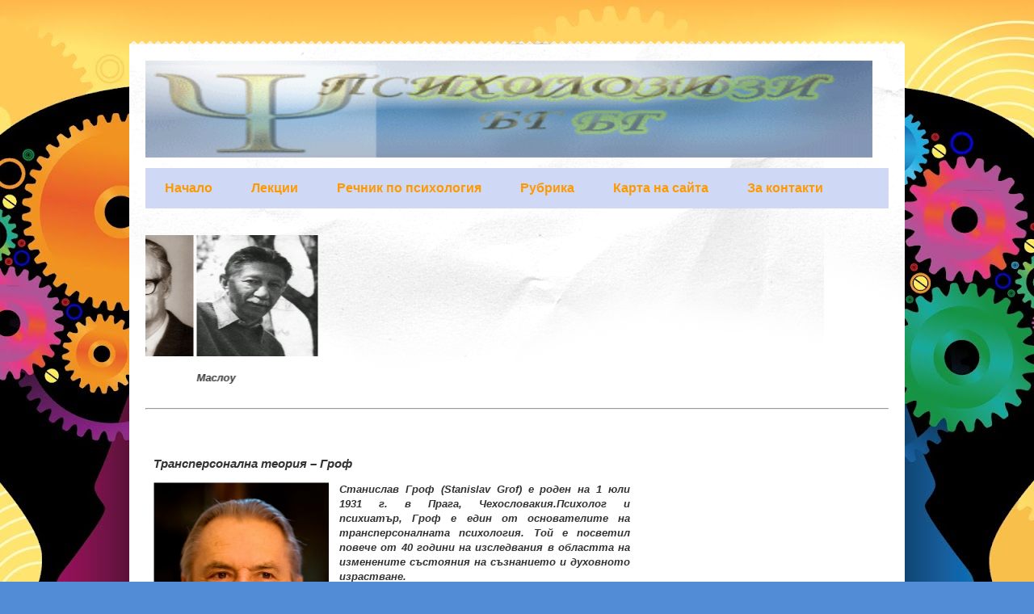

--- FILE ---
content_type: text/html; charset=UTF-8
request_url: http://www.psixolozi.info/2014/05/Stanislav-Grof.html
body_size: 22617
content:
<!DOCTYPE html>
<html class='v2' dir='ltr' lang='bg'>
<head>
<link href='https://www.blogger.com/static/v1/widgets/335934321-css_bundle_v2.css' rel='stylesheet' type='text/css'/>
<meta content='width=1100' name='viewport'/>
<meta content='text/html; charset=UTF-8' http-equiv='Content-Type'/>
<meta content='blogger' name='generator'/>
<link href='http://www.psixolozi.info/favicon.ico' rel='icon' type='image/x-icon'/>
<link href='http://www.psixolozi.info/2014/05/Stanislav-Grof.html' rel='canonical'/>
<!--Can't find substitution for tag [blog.ieCssRetrofitLinks]-->
<link href='https://blogger.googleusercontent.com/img/b/R29vZ2xl/AVvXsEhPeMt0RyaDGFD5neV09AcPEnfDpVy5LsyGaDF6z0CQ8AoCwlCa4iw426_7qfSg7teYho0644KT8C9iAdEvSG9owqAlh8FrKlgWLCTHHy8GB2B6ITI1iKaJEX6Igo6y16ZfRwvnTDQf_Cy9/s1600/%D0%A1%D1%82%D0%B0%D0%BD%D0%B8%D1%81%D0%BB%D0%B0%D0%B2+%D0%93%D1%80%D0%BE%D1%84.jpg' rel='image_src'/>
<meta content='http://www.psixolozi.info/2014/05/Stanislav-Grof.html' property='og:url'/>
<meta content='Трансперсонална теория – Гроф' property='og:title'/>
<meta content='   Станислав Гроф (Stanislav Grof) е роден на 1 юли 1931 г. в Прага, Чехословакия.Психолог и психиатър, Гроф е един от основателите на транс...' property='og:description'/>
<meta content='https://blogger.googleusercontent.com/img/b/R29vZ2xl/AVvXsEhPeMt0RyaDGFD5neV09AcPEnfDpVy5LsyGaDF6z0CQ8AoCwlCa4iw426_7qfSg7teYho0644KT8C9iAdEvSG9owqAlh8FrKlgWLCTHHy8GB2B6ITI1iKaJEX6Igo6y16ZfRwvnTDQf_Cy9/w1200-h630-p-k-no-nu/%D0%A1%D1%82%D0%B0%D0%BD%D0%B8%D1%81%D0%BB%D0%B0%D0%B2+%D0%93%D1%80%D0%BE%D1%84.jpg' property='og:image'/>
<title>Психолози БГ: Трансперсонална теория &#8211; Гроф</title>
<style id='page-skin-1' type='text/css'><!--
/*
-----------------------------------------------
Blogger Template Style
Name:     Travel
Designer: Sookhee Lee
URL:      www.plyfly.net
----------------------------------------------- */
/* Variable definitions
====================
<Variable name="keycolor" description="Main Color" type="color" default="#539bcd"/>
<Group description="Page Text" selector="body">
<Variable name="body.font" description="Font" type="font"
default="normal normal 13px 'Trebuchet MS',Trebuchet,sans-serif"/>
<Variable name="body.text.color" description="Text Color" type="color" default="#bbbbbb"/>
</Group>
<Group description="Backgrounds" selector=".body-fauxcolumns-outer">
<Variable name="body.background.color" description="Outer Background" type="color" default="#539bcd"/>
<Variable name="content.background.color" description="Main Background" type="color" default="transparent"/>
</Group>
<Group description="Links" selector=".main-outer">
<Variable name="link.color" description="Link Color" type="color" default="#ff9900"/>
<Variable name="link.visited.color" description="Visited Color" type="color" default="#b87209"/>
<Variable name="link.hover.color" description="Hover Color" type="color" default="#ff9900"/>
</Group>
<Group description="Blog Title" selector=".header h1">
<Variable name="header.font" description="Font" type="font"
default="normal normal 60px 'Trebuchet MS',Trebuchet,sans-serif"/>
<Variable name="header.text.color" description="Text Color" type="color" default="#ffffff" />
</Group>
<Group description="Blog Description" selector=".header .description">
<Variable name="description.text.color" description="Description Color" type="color"
default="#333333" />
</Group>
<Group description="Tabs Text" selector=".tabs-inner .widget li a">
<Variable name="tabs.font" description="Font" type="font"
default="normal bold 16px 'Trebuchet MS',Trebuchet,sans-serif"/>
<Variable name="tabs.text.color" description="Text Color" type="color" default="#ffffff"/>
<Variable name="tabs.selected.text.color" description="Selected Color" type="color" default="#ffffff"/>
</Group>
<Group description="Tabs Background" selector=".tabs-outer .PageList">
<Variable name="tabs.background.color" description="Background Color" type="color" default="transparent"/>
<Variable name="tabs.selected.background.color" description="Selected Color" type="color" default="transparent"/>
</Group>
<Group description="Date Header" selector=".main-inner h2.date-header">
<Variable name="date.font" description="Font" type="font"
default="normal normal 14px 'Trebuchet MS',Trebuchet,sans-serif"/>
<Variable name="date.text.color" description="Text Color" type="color" default="#333333"/>
</Group>
<Group description="Post Title" selector="h3.post-title a">
<Variable name="post.title.font" description="Font" type="font"
default="normal bold 20px 'Trebuchet MS',Trebuchet,sans-serif"/>
<Variable name="post.title.text.color" description="Text Color" type="color"
default="#ffffff"/>
</Group>
<Group description="Post Background" selector=".column-center-inner">
<Variable name="post.background.color" description="Background Color" type="color"
default="transparent"/>
<Variable name="post.background.url" description="Post Background URL" type="url" default="none"/>
</Group>
<Group description="Gadget Title Color" selector="h2">
<Variable name="widget.title.font" description="Font" type="font"
default="normal bold 14px 'Trebuchet MS',Trebuchet,sans-serif"/>
<Variable name="widget.title.text.color" description="Title Color" type="color" default="#ffffff"/>
</Group>
<Group description="Gadget Text" selector=".footer-inner .widget, .sidebar .widget">
<Variable name="widget.font" description="Font" type="font"
default="italic bold 13px 'Trebuchet MS',Trebuchet,sans-serif"/>
<Variable name="widget.text.color" description="Text Color" type="color" default="#333333"/>
</Group>
<Group description="Gadget Links" selector=".sidebar .widget">
<Variable name="widget.link.color" description="Link Color" type="color" default="#333333"/>
<Variable name="widget.link.visited.color" description="Visited Color" type="color" default="#436590"/>
<Variable name="widget.alternate.text.color" description="Alternate Color" type="color" default="#ffffff"/>
</Group>
<Group description="Sidebar Background" selector=".column-left-inner .column-right-inner">
<Variable name="widget.outer.background.color" description="Background Color" type="color" default="transparent" />
<Variable name="widget.border.bevel.color" description="Bevel Color" type="color" default="transparent" />
</Group>
<Variable name="body.background" description="Body Background" type="background"
color="#ffffff" default="$(color) none repeat-x scroll top center"/>
<Variable name="content.background" description="Content Background" type="background"
color="#ffffff" default="$(color) none repeat scroll top center"/>
<Variable name="comments.background" description="Comments Background" type="background"
default="#cccccc none repeat scroll top center"/>
<Variable name="content.imageBorder.top.space" description="Content Image Border Top Space" type="length" default="0" min="0" max="100px"/>
<Variable name="content.imageBorder.top" description="Content Image Border Top" type="url" default="none"/>
<Variable name="content.margin" description="Content Margin Top" type="length" default="20px" min="0" max="100px"/>
<Variable name="content.padding" description="Content Padding" type="length" default="20px" min="0" max="100px"/>
<Variable name="content.posts.padding" description="Posts Content Padding" type="length" default="10px" min="0" max="100px"/>
<Variable name="tabs.background.gradient" description="Tabs Background Gradient" type="url"
default="url(https://resources.blogblog.com/blogblog/data/1kt/travel/bg_black_50.png)"/>
<Variable name="tabs.selected.background.gradient" description="Tabs Selected Background Gradient" type="url"
default="url(https://resources.blogblog.com/blogblog/data/1kt/travel/bg_black_50.png)"/>
<Variable name="widget.outer.background.gradient" description="Sidebar Gradient" type="url"
default="url(https://resources.blogblog.com/blogblog/data/1kt/travel/bg_black_50.png)"/>
<Variable name="footer.background.gradient" description="Footer Background Gradient" type="url" default="none"/>
<Variable name="mobile.background.overlay" description="Mobile Background Overlay" type="string"
default="transparent none repeat scroll top left"/>
<Variable name="mobile.button.color" description="Mobile Button Color" type="color" default="#ffffff" />
<Variable name="startSide" description="Side where text starts in blog language" type="automatic" default="left"/>
<Variable name="endSide" description="Side where text ends in blog language" type="automatic" default="right"/>
*/
/* Content
----------------------------------------------- */
body {
font: italic bold 13px 'Trebuchet MS',Trebuchet,sans-serif;
color: #333333;
background: #538cd6 url(https://blogger.googleusercontent.com/img/a/AVvXsEjcdR2tL7W-k-SZhfYC97l0Af58vF0v6GoBtiThEbnkmOu3RaFMuediFECdFkOVlugq-HBsKPMrO3OTvObTgOFuOKVj8j4AJDgNvwqdLgkb8ftpavxgNB9G0b1q6DCJTroLiRVxxZJrzTuAF5kdsgHMq2eTqhlA1xi0uOOk_JeKrYlZeWsOj6ilEpTwiv8L=s1600) repeat scroll top center;
}
html body .region-inner {
min-width: 0;
max-width: 100%;
width: auto;
}
a:link {
text-decoration:none;
color: #538cd6;
}
a:visited {
text-decoration:none;
color: #436590;
}
a:hover {
text-decoration:underline;
color: #ff9900;
}
.content-outer .content-cap-top {
height: 5px;
background: transparent url(https://resources.blogblog.com/blogblog/data/1kt/travel/bg_container.png) repeat-x scroll top center;
}
.content-outer {
margin: 0 auto;
padding-top: 20px;
}
.content-inner {
background: #ffffff url(https://resources.blogblog.com/blogblog/data/1kt/travel/bg_container.png) repeat-x scroll top left;
background-position: left -5px;
background-color: #ffffff;
padding: 20px;
}
.main-inner .date-outer {
margin-bottom: 2em;
}
/* Header
----------------------------------------------- */
.header-inner .Header .titlewrapper,
.header-inner .Header .descriptionwrapper {
padding-left: 10px;
padding-right: 10px;
}
.Header h1 {
font: normal normal 60px 'Trebuchet MS',Trebuchet,sans-serif;
color: #000000;
}
.Header h1 a {
color: #000000;
}
.Header .description {
color: #333333;
font-size: 130%;
}
/* Tabs
----------------------------------------------- */
.tabs-inner {
margin: 1em 0 0;
padding: 0;
}
.tabs-inner .section {
margin: 0;
}
.tabs-inner .widget ul {
padding: 0;
background: #cfd9f6 none repeat scroll top center;
}
.tabs-inner .widget li {
border: none;
}
.tabs-inner .widget li a {
display: inline-block;
padding: 1em 1.5em;
color: #ff9900;
font: normal bold 16px 'Trebuchet MS',Trebuchet,sans-serif;
}
.tabs-inner .widget li.selected a,
.tabs-inner .widget li a:hover {
position: relative;
z-index: 1;
background: #333333 none repeat scroll top center;
color: #ffffff;
}
/* Headings
----------------------------------------------- */
h2 {
font: normal bold 14px 'Trebuchet MS',Trebuchet,sans-serif;
color: #666666;
}
.main-inner h2.date-header {
font: normal normal 14px 'Trebuchet MS',Trebuchet,sans-serif;
color: #333333;
}
.footer-inner .widget h2,
.sidebar .widget h2 {
padding-bottom: .5em;
}
/* Main
----------------------------------------------- */
.main-inner {
padding: 20px 0;
}
.main-inner .column-center-inner {
padding: 10px 0;
}
.main-inner .column-center-inner .section {
margin: 0 10px;
}
.main-inner .column-right-inner {
margin-left: 20px;
}
.main-inner .fauxcolumn-right-outer .fauxcolumn-inner {
margin-left: 20px;
background: #ffffff none repeat scroll top left;
}
.main-inner .column-left-inner {
margin-right: 20px;
}
.main-inner .fauxcolumn-left-outer .fauxcolumn-inner {
margin-right: 20px;
background: #ffffff none repeat scroll top left;
}
.main-inner .column-left-inner,
.main-inner .column-right-inner {
padding: 15px 0;
}
/* Posts
----------------------------------------------- */
h3.post-title {
margin-top: 20px;
}
h3.post-title a {
font: normal bold 20px Arial, Tahoma, Helvetica, FreeSans, sans-serif;
color: #538cd6;
}
h3.post-title a:hover {
text-decoration: underline;
}
.main-inner .column-center-outer {
background: #ffffff none repeat scroll top left;
_background-image: none;
}
.post-body {
line-height: 1.4;
position: relative;
}
.post-header {
margin: 0 0 1em;
line-height: 1.6;
}
.post-footer {
margin: .5em 0;
line-height: 1.6;
}
#blog-pager {
font-size: 140%;
}
#comments {
background: #cccccc none repeat scroll top center;
padding: 15px;
}
#comments .comment-author {
padding-top: 1.5em;
}
#comments h4,
#comments .comment-author a,
#comments .comment-timestamp a {
color: #538cd6;
}
#comments .comment-author:first-child {
padding-top: 0;
border-top: none;
}
.avatar-image-container {
margin: .2em 0 0;
}
/* Comments
----------------------------------------------- */
#comments a {
color: #538cd6;
}
.comments .comments-content .icon.blog-author {
background-repeat: no-repeat;
background-image: url([data-uri]);
}
.comments .comments-content .loadmore a {
border-top: 1px solid #538cd6;
border-bottom: 1px solid #538cd6;
}
.comments .comment-thread.inline-thread {
background: #ffffff;
}
.comments .continue {
border-top: 2px solid #538cd6;
}
/* Widgets
----------------------------------------------- */
.sidebar .widget {
border-bottom: 2px solid #000000;
padding-bottom: 10px;
margin: 10px 0;
}
.sidebar .widget:first-child {
margin-top: 0;
}
.sidebar .widget:last-child {
border-bottom: none;
margin-bottom: 0;
padding-bottom: 0;
}
.footer-inner .widget,
.sidebar .widget {
font: italic bold 13px 'Trebuchet MS',Trebuchet,sans-serif;
color: #333333;
}
.sidebar .widget a:link {
color: #333333;
text-decoration: none;
}
.sidebar .widget a:visited {
color: #436590;
}
.sidebar .widget a:hover {
color: #333333;
text-decoration: underline;
}
.footer-inner .widget a:link {
color: #538cd6;
text-decoration: none;
}
.footer-inner .widget a:visited {
color: #436590;
}
.footer-inner .widget a:hover {
color: #538cd6;
text-decoration: underline;
}
.widget .zippy {
color: #000000;
}
.footer-inner {
background: transparent none repeat scroll top center;
}
/* Mobile
----------------------------------------------- */
body.mobile  {
background-size: 100% auto;
}
body.mobile .AdSense {
margin: 0 -10px;
}
.mobile .body-fauxcolumn-outer {
background: transparent none repeat scroll top left;
}
.mobile .footer-inner .widget a:link {
color: #333333;
text-decoration: none;
}
.mobile .footer-inner .widget a:visited {
color: #436590;
}
.mobile-post-outer a {
color: #538cd6;
}
.mobile-link-button {
background-color: #538cd6;
}
.mobile-link-button a:link, .mobile-link-button a:visited {
color: #ffffff;
}
.mobile-index-contents {
color: #333333;
}
.mobile .tabs-inner .PageList .widget-content {
background: #333333 none repeat scroll top center;
color: #ffffff;
}
.mobile .tabs-inner .PageList .widget-content .pagelist-arrow {
border-left: 1px solid #ffffff;
}

--></style>
<style id='template-skin-1' type='text/css'><!--
body {
min-width: 960px;
}
.content-outer, .content-fauxcolumn-outer, .region-inner {
min-width: 960px;
max-width: 960px;
_width: 960px;
}
.main-inner .columns {
padding-left: 0;
padding-right: 310px;
}
.main-inner .fauxcolumn-center-outer {
left: 0;
right: 310px;
/* IE6 does not respect left and right together */
_width: expression(this.parentNode.offsetWidth -
parseInt("0") -
parseInt("310px") + 'px');
}
.main-inner .fauxcolumn-left-outer {
width: 0;
}
.main-inner .fauxcolumn-right-outer {
width: 310px;
}
.main-inner .column-left-outer {
width: 0;
right: 100%;
margin-left: -0;
}
.main-inner .column-right-outer {
width: 310px;
margin-right: -310px;
}
#layout {
min-width: 0;
}
#layout .content-outer {
min-width: 0;
width: 800px;
}
#layout .region-inner {
min-width: 0;
width: auto;
}
body#layout div.add_widget {
padding: 8px;
}
body#layout div.add_widget a {
margin-left: 32px;
}
--></style>
<style>
    body {background-image:url(https\:\/\/blogger.googleusercontent.com\/img\/a\/AVvXsEjcdR2tL7W-k-SZhfYC97l0Af58vF0v6GoBtiThEbnkmOu3RaFMuediFECdFkOVlugq-HBsKPMrO3OTvObTgOFuOKVj8j4AJDgNvwqdLgkb8ftpavxgNB9G0b1q6DCJTroLiRVxxZJrzTuAF5kdsgHMq2eTqhlA1xi0uOOk_JeKrYlZeWsOj6ilEpTwiv8L=s1600);}
    
@media (max-width: 200px) { body {background-image:url(https\:\/\/blogger.googleusercontent.com\/img\/a\/AVvXsEjcdR2tL7W-k-SZhfYC97l0Af58vF0v6GoBtiThEbnkmOu3RaFMuediFECdFkOVlugq-HBsKPMrO3OTvObTgOFuOKVj8j4AJDgNvwqdLgkb8ftpavxgNB9G0b1q6DCJTroLiRVxxZJrzTuAF5kdsgHMq2eTqhlA1xi0uOOk_JeKrYlZeWsOj6ilEpTwiv8L=w200);}}
@media (max-width: 400px) and (min-width: 201px) { body {background-image:url(https\:\/\/blogger.googleusercontent.com\/img\/a\/AVvXsEjcdR2tL7W-k-SZhfYC97l0Af58vF0v6GoBtiThEbnkmOu3RaFMuediFECdFkOVlugq-HBsKPMrO3OTvObTgOFuOKVj8j4AJDgNvwqdLgkb8ftpavxgNB9G0b1q6DCJTroLiRVxxZJrzTuAF5kdsgHMq2eTqhlA1xi0uOOk_JeKrYlZeWsOj6ilEpTwiv8L=w400);}}
@media (max-width: 800px) and (min-width: 401px) { body {background-image:url(https\:\/\/blogger.googleusercontent.com\/img\/a\/AVvXsEjcdR2tL7W-k-SZhfYC97l0Af58vF0v6GoBtiThEbnkmOu3RaFMuediFECdFkOVlugq-HBsKPMrO3OTvObTgOFuOKVj8j4AJDgNvwqdLgkb8ftpavxgNB9G0b1q6DCJTroLiRVxxZJrzTuAF5kdsgHMq2eTqhlA1xi0uOOk_JeKrYlZeWsOj6ilEpTwiv8L=w800);}}
@media (max-width: 1200px) and (min-width: 801px) { body {background-image:url(https\:\/\/blogger.googleusercontent.com\/img\/a\/AVvXsEjcdR2tL7W-k-SZhfYC97l0Af58vF0v6GoBtiThEbnkmOu3RaFMuediFECdFkOVlugq-HBsKPMrO3OTvObTgOFuOKVj8j4AJDgNvwqdLgkb8ftpavxgNB9G0b1q6DCJTroLiRVxxZJrzTuAF5kdsgHMq2eTqhlA1xi0uOOk_JeKrYlZeWsOj6ilEpTwiv8L=w1200);}}
/* Last tag covers anything over one higher than the previous max-size cap. */
@media (min-width: 1201px) { body {background-image:url(https\:\/\/blogger.googleusercontent.com\/img\/a\/AVvXsEjcdR2tL7W-k-SZhfYC97l0Af58vF0v6GoBtiThEbnkmOu3RaFMuediFECdFkOVlugq-HBsKPMrO3OTvObTgOFuOKVj8j4AJDgNvwqdLgkb8ftpavxgNB9G0b1q6DCJTroLiRVxxZJrzTuAF5kdsgHMq2eTqhlA1xi0uOOk_JeKrYlZeWsOj6ilEpTwiv8L=w1600);}}
  </style>
<script type='text/javascript'>
        (function(i,s,o,g,r,a,m){i['GoogleAnalyticsObject']=r;i[r]=i[r]||function(){
        (i[r].q=i[r].q||[]).push(arguments)},i[r].l=1*new Date();a=s.createElement(o),
        m=s.getElementsByTagName(o)[0];a.async=1;a.src=g;m.parentNode.insertBefore(a,m)
        })(window,document,'script','https://www.google-analytics.com/analytics.js','ga');
        ga('create', 'UA-113140876-2', 'auto', 'blogger');
        ga('blogger.send', 'pageview');
      </script>
<link href='https://www.blogger.com/dyn-css/authorization.css?targetBlogID=995862744192610087&amp;zx=d0dcc9d0-8329-4249-85db-d15819a4f547' media='none' onload='if(media!=&#39;all&#39;)media=&#39;all&#39;' rel='stylesheet'/><noscript><link href='https://www.blogger.com/dyn-css/authorization.css?targetBlogID=995862744192610087&amp;zx=d0dcc9d0-8329-4249-85db-d15819a4f547' rel='stylesheet'/></noscript>
<meta name='google-adsense-platform-account' content='ca-host-pub-1556223355139109'/>
<meta name='google-adsense-platform-domain' content='blogspot.com'/>

<!-- data-ad-client=ca-pub-5142809321743001 -->

</head>
<body class='loading'>
<div class='navbar no-items section' id='navbar' name='Навигационна лента'>
</div>
<div class='body-fauxcolumns'>
<div class='fauxcolumn-outer body-fauxcolumn-outer'>
<div class='cap-top'>
<div class='cap-left'></div>
<div class='cap-right'></div>
</div>
<div class='fauxborder-left'>
<div class='fauxborder-right'></div>
<div class='fauxcolumn-inner'>
</div>
</div>
<div class='cap-bottom'>
<div class='cap-left'></div>
<div class='cap-right'></div>
</div>
</div>
</div>
<div class='content'>
<div class='content-fauxcolumns'>
<div class='fauxcolumn-outer content-fauxcolumn-outer'>
<div class='cap-top'>
<div class='cap-left'></div>
<div class='cap-right'></div>
</div>
<div class='fauxborder-left'>
<div class='fauxborder-right'></div>
<div class='fauxcolumn-inner'>
</div>
</div>
<div class='cap-bottom'>
<div class='cap-left'></div>
<div class='cap-right'></div>
</div>
</div>
</div>
<div class='content-outer'>
<div class='content-cap-top cap-top'>
<div class='cap-left'></div>
<div class='cap-right'></div>
</div>
<div class='fauxborder-left content-fauxborder-left'>
<div class='fauxborder-right content-fauxborder-right'></div>
<div class='content-inner'>
<header>
<div class='header-outer'>
<div class='header-cap-top cap-top'>
<div class='cap-left'></div>
<div class='cap-right'></div>
</div>
<div class='fauxborder-left header-fauxborder-left'>
<div class='fauxborder-right header-fauxborder-right'></div>
<div class='region-inner header-inner'>
<div class='header section' id='header' name='Заглавка'><div class='widget Header' data-version='1' id='Header1'>
<div id='header-inner'>
<a href='http://www.psixolozi.info/' style='display: block'>
<img alt='Психолози БГ' height='120px; ' id='Header1_headerimg' src='https://blogger.googleusercontent.com/img/b/R29vZ2xl/AVvXsEhkhnNKye4EQHPABlnBr830vrgT85WIB2OG1nogWneMrI10-on5XBeGBrwKO7_Tq6cx7qqOA7LZWM3ykgL_sX9oRS0MDqc5vRaauho-KudcilAKZQZuso9ZJWbvLhxwMeHso3n8t0oEIofK/s400/%25D0%259F%25D1%2581%25D0%25B8%25D1%2585%25D0%25BE%25D0%25BB%25D0%25BE%25D0%25B7%25D0%25B8-%25D0%2591%25D0%2593.gif' style='display: block' width='900px; '/>
</a>
</div>
</div></div>
</div>
</div>
<div class='header-cap-bottom cap-bottom'>
<div class='cap-left'></div>
<div class='cap-right'></div>
</div>
</div>
</header>
<div class='tabs-outer'>
<div class='tabs-cap-top cap-top'>
<div class='cap-left'></div>
<div class='cap-right'></div>
</div>
<div class='fauxborder-left tabs-fauxborder-left'>
<div class='fauxborder-right tabs-fauxborder-right'></div>
<div class='region-inner tabs-inner'>
<div class='tabs section' id='crosscol' name='Всички колони'><div class='widget PageList' data-version='1' id='PageList1'>
<div class='widget-content'>
<ul>
<li>
<a href='http://www.psixolozi.info/'>Начало</a>
</li>
<li>
<a href='http://www.psixolozi.info/p/blog-page_6580.html'>Лекции</a>
</li>
<li>
<a href='http://www.psixolozi.info/p/blog-page_3753.html'>Речник по психология</a>
</li>
<li>
<a href='http://www.psixolozi.info/p/blog-page_6.html'>Рубрика </a>
</li>
<li>
<a href='http://www.psixolozi.info/p/blog-page_30.html'>Карта на сайта</a>
</li>
<li>
<a href='http://www.psixolozi.info/p/blog-page.html'>За контакти</a>
</li>
</ul>
<div class='clear'></div>
</div>
</div></div>
<div class='tabs section' id='crosscol-overflow' name='Cross-Column 2'><div class='widget HTML' data-version='1' id='HTML99'>
<div class='widget-content'>
<h2 style="text-align: center;">
<span style="color: red; font-family: Arial, Helvetica, sans-serif;">
Личности променили разбирането ни за човека</span></h2>
<marquee scrolldelay="50" direction="right" onmouseover="this.stop()" scrollamount="3" onmouseout="this.start()">
<table border="0" width="150%"><tbody><tr><td><a href="http://www.psixolozi.info/2014/03/bexterev.pavlov.html">
<img src="https://blogger.googleusercontent.com/img/b/R29vZ2xl/AVvXsEiej9dI6S3wb2tsC95TGSaJP_ZKeObzqHBhfyESsC76L7DxrQETXY9WjUaiP02LfrqcyQ59TygvAodW2Pgzf1mRTmtM2ugcY5ONFUL_9c4LqkJz56qS1k4RwF7g3spBY3psjq0zDX_R-_lp/s1600/pavlov.jpg" alt="Павлов" height="150" width="150" />
</a><p>Павлов</p></td>
<td><a href="http://www.psixolozi.info/2014/03/Gestalt.html">
<img src="https://blogger.googleusercontent.com/img/b/R29vZ2xl/AVvXsEhuojhBrWZDq7VWVPhghZqFqwKcrBNbWtAvck_Tkl8jCzU5w47YvIJk_z8yIrK9WHCMoOOYYsiSiE_wryzbCWQMA9ot1xnrvlfKWJa3fYUGTqFufC9Bz-BUUcaAWaWSWNNUlWsb6DNsXQ1N/s1600/%25D0%259C%25D0%25B0%25D0%25BA%25D1%2581+%25D0%2592%25D0%25B5%25D1%2580%25D1%2582%25D1%2585%25D0%25B0%25D0%25B9%25D0%25BC%25D0%25B5%25D1%2580.jpg" alt="Вертхаймер" height="150" width="150" />
</a><p>Вертхаймер</p></td>
<td><a href="http://www.psixolozi.info/2014/05/Edward-Titchener.html">
<img src="https://blogger.googleusercontent.com/img/b/R29vZ2xl/AVvXsEiKTPVSMbTjFQ5lJ9ZhSxPEBzIE2f1SWHm8avRaLvHJsONh7JaLH72PuLHb6QEmiiUa0TruLIIgyJ7dtJSE4TzApd08Z1MUA2iqf2Jcmla46tpjp_zkF2CBgC17XY47tSAz8MVevyKWPzGV/s1600/Edward+Bradford+Titchener.jpg" alt="Титчнър" height="150" width="150" />
</a><p>Титчнър</p></td>
<td><a href="http://www.psixolozi.info/2014/04/chikagska.hkola.html">
<img src="https://blogger.googleusercontent.com/img/b/R29vZ2xl/AVvXsEimb7Q_eR1uSBUpbrZjkZEysMthhtEalHT4WYuwJd8mXsTP4c8sO5e7nkUCGcKpCYbFemW-sbFPtWENf50VYLr_cgou2j7bMtDwhUgIrYg-qMdmZ7tHz3dn0XOAVnr_7_cnJ-k_03lP3CWE/s1600/%25D0%2594%25D0%25B6%25D0%25BE%25D0%25BD+%25D0%2594%25D1%258E%25D0%25B8.jpg" alt="Джон Дюи" height="150" width="150" />
</a><p>Джон Дюи</p></td>
<td><a href="http://www.psixolozi.info/2014/03/Oswald.Kulpe.html">
<img src="https://blogger.googleusercontent.com/img/b/R29vZ2xl/AVvXsEjBpeJmRZGnmcTMTI-oFyYMg6xs9Oe3WAmTRf9vDZe5eiS3w9EACYRJ8WoyZ20QAx4pJ-Qz-Yj5-oPgtvgr0uN6G9fa0HX7YZTKylwh-AjsCmqenKTWx2yWO4GAktlPDmgt0SIAkSLTD6jS/s1600/Oswald+K%25C3%25BClpe.jpg" alt="Кюлпе" height="150" width="150" />
</a><p>Кюлпе</p></td>
<td><a href="http://www.psixolozi.info/2014/04/rogers-carl-ransom.html">
<img src="https://blogger.googleusercontent.com/img/b/R29vZ2xl/AVvXsEg95Q-S3kovO9MWt-JxROVHAwprnQf1SECjU33hkjoNbKCPw3R6XcS0WzaSYqt9ojxbDsq1hDT9XoOS9NPzjuSJbXuzkla2NhAheSpEmojQnLn2RnPbK-fBy-BMfjH91Cy0WApz9ZgXFYgS/s1600/CarlRogers.jpg" alt="Карл Роджърс" height="150" width="150" />
</a><p>Роджърс</p></td>
<td><a href="http://www.psixolozi.info/2014/05/blog-post_9.html">
<img src="https://blogger.googleusercontent.com/img/b/R29vZ2xl/AVvXsEjFTc57vH7E3fDhjGf4MsCK6xmZYhRnJSAyZnBRCGgD2oZxA5-B86lC9XTy2452TEDBGQKYI1efiBJyl3uOliBWTDZzmeUdcTcRxsV3758usYqPkQgJG-RgiRInwjt_jQeas3x45FbN9Tgs/s1600/Freud%252C+Sigmund.jpg" alt="Фроид" height="150" width="150" />
</a><p>Фроид</p></td>
<td><a href="http://www.psixolozi.info/2014/05/fromm.html">
<img src="https://blogger.googleusercontent.com/img/b/R29vZ2xl/AVvXsEh1cpXviD8DfVf8bTkQKHfFOWfw5-qo4WmOcYf-FIKOUJZgm63XY5_FqH89O1-J7hkC9zzvTj2actCUz0INTZxlXO-xU1rJtEq9Gk45quXhIzAT53su0ZjPZ3mpZLSS3IDqH4t_GnAXfIid/s1600/Fromm%252C+Erich.jpg" alt="Ерих Фром" height="150" width="150" />
</a><p>Фром</p></td>
<td><a href="http://www.psixolozi.info/2014/05/Stanislav-Grof.html">
<img src="https://blogger.googleusercontent.com/img/b/R29vZ2xl/AVvXsEj5tMbcsjWYpD9TRwtMjpCFYzdVca2PlMNN3VCgH8l_1UZ0Lsgm1BBZSbO-XVOjKgJfVeFOaVvZZPHkEoKheuc78LlU0T4qLfKeI1PxvNcz4KTGh3ZUf9nNsTfEYxDLxNooGvv3P3seosgT/s1600/%25D0%25A1%25D1%2582%25D0%25B0%25D0%25BD%25D0%25B8%25D1%2581%25D0%25BB%25D0%25B0%25D0%25B2+%25D0%2593%25D1%2580%25D0%25BE%25D1%2584.jpg" alt="Станислав Гроф" height="150" width="150" />
</a><p>Гроф</p></td>
<td><a href="http://www.psixolozi.info/2014/05/Wallon.html">
<img src="https://blogger.googleusercontent.com/img/b/R29vZ2xl/AVvXsEjtvlrU2_UfBMno6qgd3uyN6bxv1ZJwfDYryzR14yIP5xG3el0L_bAdLb2SM2Tbj9zMuzjY0Ylb8zTWClBdzA70jQU3fhxQNoETQisVD3pyO-g4mh24q0w_Wi5ANrt0oe40DBbU9e2acxDa/s1600/Henri+Wallon.jpg" alt="Анри Валон" height="150" width="150" />
</a><p>Валон</p></td>
<td><a href="http://www.psixolozi.info/2014/04/skinner-burrhus-frederik.html">
<img src="https://blogger.googleusercontent.com/img/b/R29vZ2xl/AVvXsEggG5VcbPHsAXoT-alUrZIsS7n05og8dqMx77bcDqiC5FJTYKuhkKtt-rjSW54rWavg8h91Pe93vVwwg87Cyys7YIIV2cE6WY7vpOdmHJsfVQS6v9TAt1WDpA1Bwr6wys1JZ6Ua6j_ZBBfM/s1600/skinner.jpg" alt="Скинър" height="150" width="150" />
</a><p>Скинър</p></td>
<td><a href="http://www.psixolozi.info/2014/05/maslow-abraham.html">
<img src="https://blogger.googleusercontent.com/img/b/R29vZ2xl/AVvXsEgtylcw7wZUIyUvR8cx5ISYUZG5XmFZpaExG4JK19f_Jlr44PlnXZ_NSQAJiXSP39ljsXp179nEaAeR-mm_V7m2VdR2jMatVNrolrBGUlN0nFwXUEUXqhRaLWqMATgqBI1JN301QQsBWFI8/s1600/Abraham+Maslow.jpg" alt="Маслоу" height="150" width="150" />
</a><p><span style="font-weight:bold;">Маслоу</span></p></td></tr></tbody></table>
</marquee>
<hr />
</div>
<div class='clear'></div>
</div></div>
</div>
</div>
<div class='tabs-cap-bottom cap-bottom'>
<div class='cap-left'></div>
<div class='cap-right'></div>
</div>
</div>
<div class='main-outer'>
<div class='main-cap-top cap-top'>
<div class='cap-left'></div>
<div class='cap-right'></div>
</div>
<div class='fauxborder-left main-fauxborder-left'>
<div class='fauxborder-right main-fauxborder-right'></div>
<div class='region-inner main-inner'>
<div class='columns fauxcolumns'>
<div class='fauxcolumn-outer fauxcolumn-center-outer'>
<div class='cap-top'>
<div class='cap-left'></div>
<div class='cap-right'></div>
</div>
<div class='fauxborder-left'>
<div class='fauxborder-right'></div>
<div class='fauxcolumn-inner'>
</div>
</div>
<div class='cap-bottom'>
<div class='cap-left'></div>
<div class='cap-right'></div>
</div>
</div>
<div class='fauxcolumn-outer fauxcolumn-left-outer'>
<div class='cap-top'>
<div class='cap-left'></div>
<div class='cap-right'></div>
</div>
<div class='fauxborder-left'>
<div class='fauxborder-right'></div>
<div class='fauxcolumn-inner'>
</div>
</div>
<div class='cap-bottom'>
<div class='cap-left'></div>
<div class='cap-right'></div>
</div>
</div>
<div class='fauxcolumn-outer fauxcolumn-right-outer'>
<div class='cap-top'>
<div class='cap-left'></div>
<div class='cap-right'></div>
</div>
<div class='fauxborder-left'>
<div class='fauxborder-right'></div>
<div class='fauxcolumn-inner'>
</div>
</div>
<div class='cap-bottom'>
<div class='cap-left'></div>
<div class='cap-right'></div>
</div>
</div>
<!-- corrects IE6 width calculation -->
<div class='columns-inner'>
<div class='column-center-outer'>
<div class='column-center-inner'>
<div class='main section' id='main' name='Основен'><div class='widget Blog' data-version='1' id='Blog1'>
<div class='blog-posts hfeed'>

          <div class="date-outer">
        

          <div class="date-posts">
        
<div class='post-outer'>
<div class='post hentry uncustomized-post-template' itemprop='blogPost' itemscope='itemscope' itemtype='http://schema.org/BlogPosting'>
<meta content='https://blogger.googleusercontent.com/img/b/R29vZ2xl/AVvXsEhPeMt0RyaDGFD5neV09AcPEnfDpVy5LsyGaDF6z0CQ8AoCwlCa4iw426_7qfSg7teYho0644KT8C9iAdEvSG9owqAlh8FrKlgWLCTHHy8GB2B6ITI1iKaJEX6Igo6y16ZfRwvnTDQf_Cy9/s1600/%D0%A1%D1%82%D0%B0%D0%BD%D0%B8%D1%81%D0%BB%D0%B0%D0%B2+%D0%93%D1%80%D0%BE%D1%84.jpg' itemprop='image_url'/>
<meta content='995862744192610087' itemprop='blogId'/>
<meta content='458923368634713973' itemprop='postId'/>
<a name='458923368634713973'></a>
<h3 class='post-title entry-title' itemprop='name'>
Трансперсонална теория &#8211; Гроф
</h3>
<div class='post-header'>
<div class='post-header-line-1'></div>
</div>
<div class='post-body entry-content' id='post-body-458923368634713973' itemprop='description articleBody'>
<div class="separator" style="clear: both; text-align: center;">
<a href="https://blogger.googleusercontent.com/img/b/R29vZ2xl/AVvXsEhPeMt0RyaDGFD5neV09AcPEnfDpVy5LsyGaDF6z0CQ8AoCwlCa4iw426_7qfSg7teYho0644KT8C9iAdEvSG9owqAlh8FrKlgWLCTHHy8GB2B6ITI1iKaJEX6Igo6y16ZfRwvnTDQf_Cy9/s1600/%D0%A1%D1%82%D0%B0%D0%BD%D0%B8%D1%81%D0%BB%D0%B0%D0%B2+%D0%93%D1%80%D0%BE%D1%84.jpg" imageanchor="1" style="clear: left; float: left; margin-bottom: 1em; margin-right: 1em;"><img alt="" border="0" height="320" src="https://blogger.googleusercontent.com/img/b/R29vZ2xl/AVvXsEhPeMt0RyaDGFD5neV09AcPEnfDpVy5LsyGaDF6z0CQ8AoCwlCa4iw426_7qfSg7teYho0644KT8C9iAdEvSG9owqAlh8FrKlgWLCTHHy8GB2B6ITI1iKaJEX6Igo6y16ZfRwvnTDQf_Cy9/s1600/%D0%A1%D1%82%D0%B0%D0%BD%D0%B8%D1%81%D0%BB%D0%B0%D0%B2+%D0%93%D1%80%D0%BE%D1%84.jpg" title="Станислав Гроф" width="217" /></a></div>
<div style="text-align: justify;">
Станислав Гроф (Stanislav Grof) е роден на 1 юли 1931 г. в Прага, Чехословакия.Психолог и психиатър,&nbsp;Гроф е един от основателите на трансперсоналната психология.&nbsp;Той е посветил повече от 40 години на изследвания в областта на изменените&nbsp;състояния на съзнанието и духовното израстване.</div>
<div style="text-align: justify;">
Трансперсоналната психология е четвъртият, най-прогресивен, всеобхващащ и интегрален клон на съвременната психология, най-пълно отговаряща на постоянно разширяващите се граници на познанието за същността на човека и вселената. Централно понятие в трансперсоналната психология е трансценденцията на Аза, или с други думи, разширена и задълбочена идентичност, в съзвучие с идеята за цялостност (холистичност) на битието и</div>
<div style="text-align: justify;">
света.Ориентацията на трансперсоналната психология е еклектична и отворена за различните подходи към познание и опитност: психологически и духовен, личностен и надличностен, душевно благоденствие и страдание, обичайни и необикновени състояния на съзнанието, модерни западни и древни източни перспективи, етно- и културноспецифични философски системи и мироглед, аналитичен и неинтелектуален метод на познание. Трансперсоналната психология не е религия, не е верска система, нито притежава институционална структура. Тя представлява по-скоро поле на търсения, което предлага прозрения, базирани на изследвания и опит. Трансперсоналната психология допринася както за психологията, така и за духовността - психологията придобива една по-богата и многообразна гледна точка за обхвата на човешкия опит. Духовните дисциплини получават прозрения за &nbsp;човешкото развитие и изцеление, за да боравят по-умело с въпроси от психологическо естество, възникващи по време на духовните търсения. Трансперсоналната психология също така предоставя перспектива на духовните</div>
<div style="text-align: justify;">
течения, която помага за разбирането на техните общи черти и различия. Тази област включва теория, изследователска дейност и практика.Трансперсонална теория интегрира в парадигмата си първия клон на психологията - психодинамичната, използва успешно прийомите на втория &#8211; бихевиоризма (и съвременния му вариант в лицето на когнитивната психология), смело стъпва върху различната перспектива на третия клон &#8211; хуманистичната психология и внася неизмеримо богатство в дървото на съвременната психология чрез научния си подход към древната мъдрост на световните духовни системи.<br />
<b><span style="color: red;">Вижте и видео:</span></b><br />
&nbsp;<a href="http://www.psixolozi.info/2014/05/blog-post_24.html">Станислав Гроф - Холотропното дишане &gt;&gt;&gt;</a></div>
<br />
<br />
<div style='clear: both;'></div>
</div>
<div class='post-footer'>
<div class='post-footer-line post-footer-line-1'>
<span class='post-author vcard'>
</span>
<span class='post-timestamp'>
</span>
<span class='post-comment-link'>
</span>
<span class='post-icons'>
</span>
<div class='post-share-buttons goog-inline-block'>
<a class='goog-inline-block share-button sb-email' href='https://www.blogger.com/share-post.g?blogID=995862744192610087&postID=458923368634713973&target=email' target='_blank' title='Изпращане по имейл'><span class='share-button-link-text'>Изпращане по имейл</span></a><a class='goog-inline-block share-button sb-blog' href='https://www.blogger.com/share-post.g?blogID=995862744192610087&postID=458923368634713973&target=blog' onclick='window.open(this.href, "_blank", "height=270,width=475"); return false;' target='_blank' title='Публикувайте в блога си!'><span class='share-button-link-text'>Публикувайте в блога си!</span></a><a class='goog-inline-block share-button sb-twitter' href='https://www.blogger.com/share-post.g?blogID=995862744192610087&postID=458923368634713973&target=twitter' target='_blank' title='Споделяне в X'><span class='share-button-link-text'>Споделяне в X</span></a><a class='goog-inline-block share-button sb-facebook' href='https://www.blogger.com/share-post.g?blogID=995862744192610087&postID=458923368634713973&target=facebook' onclick='window.open(this.href, "_blank", "height=430,width=640"); return false;' target='_blank' title='Споделяне във Facebook'><span class='share-button-link-text'>Споделяне във Facebook</span></a><a class='goog-inline-block share-button sb-pinterest' href='https://www.blogger.com/share-post.g?blogID=995862744192610087&postID=458923368634713973&target=pinterest' target='_blank' title='Споделяне в Pinterest'><span class='share-button-link-text'>Споделяне в Pinterest</span></a>
</div>
</div>
<div class='post-footer-line post-footer-line-2'>
<span class='post-labels'>
</span>
</div>
<div class='post-footer-line post-footer-line-3'>
<span class='post-location'>
</span>
</div>
</div>
</div>
<div class='comments' id='comments'>
<a name='comments'></a>
<h4>Няма коментари:</h4>
<div id='Blog1_comments-block-wrapper'>
<dl class='avatar-comment-indent' id='comments-block'>
</dl>
</div>
<p class='comment-footer'>
<div class='comment-form'>
<a name='comment-form'></a>
<h4 id='comment-post-message'>Публикуване на коментар</h4>
<p>
</p>
<a href='https://www.blogger.com/comment/frame/995862744192610087?po=458923368634713973&hl=bg&saa=85391&origin=http://www.psixolozi.info' id='comment-editor-src'></a>
<iframe allowtransparency='true' class='blogger-iframe-colorize blogger-comment-from-post' frameborder='0' height='410px' id='comment-editor' name='comment-editor' src='' width='100%'></iframe>
<script src='https://www.blogger.com/static/v1/jsbin/2830521187-comment_from_post_iframe.js' type='text/javascript'></script>
<script type='text/javascript'>
      BLOG_CMT_createIframe('https://www.blogger.com/rpc_relay.html');
    </script>
</div>
</p>
</div>
</div>
<div class='inline-ad'>
<script async src="https://pagead2.googlesyndication.com/pagead/js/adsbygoogle.js?client=ca-pub-5142809321743001&host=ca-host-pub-1556223355139109" crossorigin="anonymous"></script>
<!-- psixolozi_main_Blog1_1x1_as -->
<ins class="adsbygoogle"
     style="display:block"
     data-ad-client="ca-pub-5142809321743001"
     data-ad-host="ca-host-pub-1556223355139109"
     data-ad-slot="2699178891"
     data-ad-format="auto"
     data-full-width-responsive="true"></ins>
<script>
(adsbygoogle = window.adsbygoogle || []).push({});
</script>
</div>

        </div></div>
      
</div>
<div class='blog-pager' id='blog-pager'>
<span id='blog-pager-newer-link'>
<a class='blog-pager-newer-link' href='http://www.psixolozi.info/2014/06/dixotomni.s-a..html' id='Blog1_blog-pager-newer-link' title='По-нова публикация'>По-нова публикация</a>
</span>
<span id='blog-pager-older-link'>
<a class='blog-pager-older-link' href='http://www.psixolozi.info/2014/05/blog-post_24.html' id='Blog1_blog-pager-older-link' title='По-стара публикация'>По-стара публикация</a>
</span>
<a class='home-link' href='http://www.psixolozi.info/'>Начална страница</a>
</div>
<div class='clear'></div>
<div class='post-feeds'>
</div>
</div></div>
</div>
</div>
<div class='column-left-outer'>
<div class='column-left-inner'>
<aside>
</aside>
</div>
</div>
<div class='column-right-outer'>
<div class='column-right-inner'>
<aside>
<div class='sidebar section' id='sidebar-right-1'><div class='widget AdSense' data-version='1' id='AdSense1'>
<div class='widget-content'>
<script async src="https://pagead2.googlesyndication.com/pagead/js/adsbygoogle.js?client=ca-pub-5142809321743001&host=ca-host-pub-1556223355139109" crossorigin="anonymous"></script>
<!-- psixolozi_sidebar-right-1_AdSense1_1x1_as -->
<ins class="adsbygoogle"
     style="display:block"
     data-ad-client="ca-pub-5142809321743001"
     data-ad-host="ca-host-pub-1556223355139109"
     data-ad-slot="1519154704"
     data-ad-format="auto"
     data-full-width-responsive="true"></ins>
<script>
(adsbygoogle = window.adsbygoogle || []).push({});
</script>
<div class='clear'></div>
</div>
</div><div class='widget BlogSearch' data-version='1' id='BlogSearch1'>
<h2 class='title'>Търсене</h2>
<div class='widget-content'>
<div id='BlogSearch1_form'>
<form action='http://www.psixolozi.info/search' class='gsc-search-box' target='_top'>
<table cellpadding='0' cellspacing='0' class='gsc-search-box'>
<tbody>
<tr>
<td class='gsc-input'>
<input autocomplete='off' class='gsc-input' name='q' size='10' title='search' type='text' value=''/>
</td>
<td class='gsc-search-button'>
<input class='gsc-search-button' title='search' type='submit' value='Търсене'/>
</td>
</tr>
</tbody>
</table>
</form>
</div>
</div>
<div class='clear'></div>
</div><div class='widget PageList' data-version='1' id='PageList2'>
<h2>РАЗДЕЛИ</h2>
<div class='widget-content'>
<ul>
<li>
<a href='http://www.psixolozi.info/p/blog-page_7.html'>Агресивно поведение при децата</a>
</li>
<li>
<a href='http://www.psixolozi.info/p/blog-page_99.html'>Биологична психология</a>
</li>
<li>
<a href='http://www.psixolozi.info/p/blog-page_2.html'>Видео</a>
</li>
<li>
<a href='http://www.psixolozi.info/p/blog-page_49.html'>Диференциална психология</a>
</li>
<li>
<a href='http://www.psixolozi.info/p/blog-page_98.html'>Експериментална психология</a>
</li>
<li>
<a href='http://www.psixolozi.info/p/blog-page_21.html'>Когнитивна психология</a>
</li>
<li>
<a href='http://www.psixolozi.info/p/blog-page_79.html'>Клинична психология</a>
</li>
<li>
<a href='http://www.psixolozi.info/p/blog-page_93.html'>Консултативна психология</a>
</li>
<li>
<a href='http://www.psixolozi.info/p/blog-page_58.html'>Конфликтология</a>
</li>
<li>
<a href='http://www.psixolozi.info/p/blog-page_42.html'>Мотивационна психология</a>
</li>
<li>
<a href='http://www.psixolozi.info/p/blog-page_85.html'>Организационна психология</a>
</li>
<li>
<a href='http://www.psixolozi.info/p/blog-page_35.html'>Педагогическа психология</a>
</li>
<li>
<a href='http://www.psixolozi.info/2014/03/blog-post_3199.html'>Персонология</a>
</li>
<li>
<a href='http://www.psixolozi.info/p/blog-page_95.html'>Психоанализа</a>
</li>
<li>
<a href='http://www.psixolozi.info/p/blog-page_70.html'>Психопатология</a>
</li>
<li>
<a href='http://www.psixolozi.info/p/blog-page_11.html'>Социална психология</a>
</li>
<li>
<a href='http://www.psixolozi.info/p/blog-page_15.html'>Сравнителна психология</a>
</li>
<li>
<a href='http://www.psixolozi.info/p/blog-page_12.html'>Тестове</a>
</li>
<li>
<a href='http://www.psixolozi.info/p/blog-page_23.html'>Учебници</a>
</li>
<li>
<a href='http://www.psixolozi.info/p/blog-page_5.html'>Юридическа психология</a>
</li>
</ul>
<div class='clear'></div>
</div>
</div><div class='widget PopularPosts' data-version='1' id='PopularPosts1'>
<h2>Топ 3 на най-четените статии</h2>
<div class='widget-content popular-posts'>
<ul>
<li>
<div class='item-title'><a href='http://www.psixolozi.info/2014/05/pamet.html'>Памет &#8211; видове и основни процеси</a></div>
<div class='item-snippet'>  Паметта се отнася до способността на животни и хора да получават, запазват и използват информация или знания.  Паметовите процеси са 3 осн...</div>
</li>
<li>
<div class='item-title'><a href='http://www.psixolozi.info/2014/12/agresiya.html'>Агресия и агресивно поведение</a></div>
<div class='item-snippet'> Същност   &#160; &#160;   &#160; В социалната психология не всяко поведение изглеждащо агресивно в масовите представи се квалифицира като такова. Тук за а...</div>
</li>
<li>
<div class='item-title'><a href='http://www.psixolozi.info/2021/01/akcentuacii-na-temperamenta-i-haraktera.html'>Тест &#8222;Акцентуации на темперамента и характера&#8221;</a></div>
<div class='item-snippet'>&#160; ИНСТРУКЦИЯ:  Това е психологически тест за изследване на личностни характеристики. В него са включени 88 твърдения, които засягат различни...</div>
</li>
</ul>
<div class='clear'></div>
</div>
</div><div class='widget Text' data-version='1' id='Text2'>
<div class='widget-content'>
<div style="font-weight: normal;"><br /></div><div style="font-weight: normal;"><span style="font-family:Georgia, serif;"></span></div><div><span style="font-weight: normal;font-family:Georgia, serif;"><a href="http://www.psixolozi.info/p/blog-page_30.html"><b><span style="color:#3d375e;">КАРТА НА САЙТА</span></b></a></span> <b><span style="color:red;">| </span></b><a href="http://www.psixolozi.info/p/blog-page.html" style="font-size: 100%; font-weight: normal;"><b><span style="color:#9b23cf;">ЗА КОНТАКТИ</span></b></a></div><div style="font-weight: normal;"><br /></div>
</div>
<div class='clear'></div>
</div><div class='widget Label' data-version='1' id='Label1'>
<h2>Етикети</h2>
<div class='widget-content cloud-label-widget-content'>
<span class='label-size label-size-1'>
<a dir='ltr' href='http://www.psixolozi.info/search/label/3.%20%D0%A4%D1%80%D0%BE%D0%B9%D0%B4'>3. Фройд</a>
<span class='label-count' dir='ltr'>(1)</span>
</span>
<span class='label-size label-size-5'>
<a dir='ltr' href='http://www.psixolozi.info/search/label/Dictionary%20of%20Psychology'>Dictionary of Psychology</a>
<span class='label-count' dir='ltr'>(30)</span>
</span>
<span class='label-size label-size-1'>
<a dir='ltr' href='http://www.psixolozi.info/search/label/Maslow'>Maslow</a>
<span class='label-count' dir='ltr'>(1)</span>
</span>
<span class='label-size label-size-1'>
<a dir='ltr' href='http://www.psixolozi.info/search/label/SOR'>SOR</a>
<span class='label-count' dir='ltr'>(1)</span>
</span>
<span class='label-size label-size-1'>
<a dir='ltr' href='http://www.psixolozi.info/search/label/Skinner'>Skinner</a>
<span class='label-count' dir='ltr'>(1)</span>
</span>
<span class='label-size label-size-1'>
<a dir='ltr' href='http://www.psixolozi.info/search/label/William%20James'>William James</a>
<span class='label-count' dir='ltr'>(1)</span>
</span>
<span class='label-size label-size-2'>
<a dir='ltr' href='http://www.psixolozi.info/search/label/mirnf.fhrs'>mirnf.fhrs</a>
<span class='label-count' dir='ltr'>(3)</span>
</span>
<span class='label-size label-size-5'>
<a dir='ltr' href='http://www.psixolozi.info/search/label/re4nik%20po%20psixologia'>re4nik po psixologia</a>
<span class='label-count' dir='ltr'>(30)</span>
</span>
<span class='label-size label-size-3'>
<a dir='ltr' href='http://www.psixolozi.info/search/label/video'>video</a>
<span class='label-count' dir='ltr'>(6)</span>
</span>
<span class='label-size label-size-1'>
<a dir='ltr' href='http://www.psixolozi.info/search/label/%D0%90%D0%BF%D0%BA%D0%B8%D0%BD%D1%81%D1%8A%D0%BD%20%D0%B8%20%D0%A8%D0%B0%D0%B9%D1%84%D1%80%D0%B8'>Апкинсън и Шайфри</a>
<span class='label-count' dir='ltr'>(1)</span>
</span>
<span class='label-size label-size-1'>
<a dir='ltr' href='http://www.psixolozi.info/search/label/%D0%90%D0%BF%D1%80%D0%B0%D0%BA%D1%81%D0%B8%D1%8F'>Апраксия</a>
<span class='label-count' dir='ltr'>(1)</span>
</span>
<span class='label-size label-size-1'>
<a dir='ltr' href='http://www.psixolozi.info/search/label/%D0%91%D1%80%D0%B8%D1%87%D0%BC%D0%B0%D0%BD'>Бричман</a>
<span class='label-count' dir='ltr'>(1)</span>
</span>
<span class='label-size label-size-2'>
<a dir='ltr' href='http://www.psixolozi.info/search/label/%D0%92%D0%B0%D1%80%D0%BE%D0%BB%D0%B8%D0%B5%D0%B2%20%D0%BC%D0%BE%D1%81%D1%82'>Варолиев мост</a>
<span class='label-count' dir='ltr'>(2)</span>
</span>
<span class='label-size label-size-1'>
<a dir='ltr' href='http://www.psixolozi.info/search/label/%D0%92%D0%B8%D0%BB%D1%85%D0%B5%D0%BC'>Вилхем</a>
<span class='label-count' dir='ltr'>(1)</span>
</span>
<span class='label-size label-size-1'>
<a dir='ltr' href='http://www.psixolozi.info/search/label/%D0%92%D0%BE%20%D0%B8%20%D0%9D%D0%BE%D1%80%D0%BC%D0%B0%D0%BD'>Во и Норман</a>
<span class='label-count' dir='ltr'>(1)</span>
</span>
<span class='label-size label-size-1'>
<a dir='ltr' href='http://www.psixolozi.info/search/label/%D0%92%D1%83%D0%BD%D1%82'>Вунт</a>
<span class='label-count' dir='ltr'>(1)</span>
</span>
<span class='label-size label-size-1'>
<a dir='ltr' href='http://www.psixolozi.info/search/label/%D0%92%D1%8A%D0%B7%D0%B1%D1%83%D0%B4%D0%B8%D0%BC%D0%BE%D1%81%D1%82'>Възбудимост</a>
<span class='label-count' dir='ltr'>(1)</span>
</span>
<span class='label-size label-size-1'>
<a dir='ltr' href='http://www.psixolozi.info/search/label/%D0%93%D0%B5%D1%89%D0%B0%D0%BB%D1%82'>Гещалт</a>
<span class='label-count' dir='ltr'>(1)</span>
</span>
<span class='label-size label-size-1'>
<a dir='ltr' href='http://www.psixolozi.info/search/label/%D0%95%D0%B9%D0%B1%D1%80%D0%B0%D1%85%D0%B0%D0%BC'>Ейбрахам</a>
<span class='label-count' dir='ltr'>(1)</span>
</span>
<span class='label-size label-size-1'>
<a dir='ltr' href='http://www.psixolozi.info/search/label/%D0%95%D0%BA%D0%B7%D0%B8%D1%81%D1%82%D0%B5%D0%BD%D0%BB%D0%B8%D1%81%D1%82'>Екзистенлист</a>
<span class='label-count' dir='ltr'>(1)</span>
</span>
<span class='label-size label-size-1'>
<a dir='ltr' href='http://www.psixolozi.info/search/label/%D0%98%D0%BD%D1%81%D0%B0%D0%B9%D1%82'>Инсайт</a>
<span class='label-count' dir='ltr'>(1)</span>
</span>
<span class='label-size label-size-1'>
<a dir='ltr' href='http://www.psixolozi.info/search/label/%D0%98%D0%BD%D1%82%D0%B5%D0%BB%D0%B5%D0%BA%D1%82%D1%83%D0%B0%D0%BB%D0%B5%D0%BD%20%D0%B0%D0%BA%D1%82'>Интелектуален акт</a>
<span class='label-count' dir='ltr'>(1)</span>
</span>
<span class='label-size label-size-1'>
<a dir='ltr' href='http://www.psixolozi.info/search/label/%D0%9A%D0%90%D0%A0%D0%95%D0%9D'>КАРЕН</a>
<span class='label-count' dir='ltr'>(1)</span>
</span>
<span class='label-size label-size-1'>
<a dir='ltr' href='http://www.psixolozi.info/search/label/%D0%9A%D1%80%D0%B5%D0%B9%D0%BA%20%D0%B8%20%D0%9B%D0%BE%D0%BA%D1%85%D0%B0%D1%80%D0%B3'>Крейк и Локхарг</a>
<span class='label-count' dir='ltr'>(1)</span>
</span>
<span class='label-size label-size-1'>
<a dir='ltr' href='http://www.psixolozi.info/search/label/%D0%9C%D0%B0%D1%81%D0%BB%D0%BE%D1%83'>Маслоу</a>
<span class='label-count' dir='ltr'>(1)</span>
</span>
<span class='label-size label-size-1'>
<a dir='ltr' href='http://www.psixolozi.info/search/label/%D0%9D%D0%B5%D0%BB%D1%81%D1%8A%D0%BD%20%D0%B8%20%D0%9A%D0%BE%D1%83%D0%BC%D1%8A%D0%BD'>Нелсън и Коумън</a>
<span class='label-count' dir='ltr'>(1)</span>
</span>
<span class='label-size label-size-1'>
<a dir='ltr' href='http://www.psixolozi.info/search/label/%D0%9E%D0%B1%D0%BB%D0%B0%D1%81%D1%82%D0%B8%20%D0%BD%D0%B0%20%D0%BF%D0%B5%D1%80%D1%81%D0%BE%D0%BD%D0%BE%D0%BB%D0%BE%D0%B3%D0%B8%D1%8F%D1%82%D0%B0'>Области на персонологията</a>
<span class='label-count' dir='ltr'>(1)</span>
</span>
<span class='label-size label-size-1'>
<a dir='ltr' href='http://www.psixolozi.info/search/label/%D0%9F%D1%80%D0%BE%D0%B2%D0%BE%D0%B4%D0%B8%D0%BC%D0%BE%D1%81%D1%82'>Проводимост</a>
<span class='label-count' dir='ltr'>(1)</span>
</span>
<span class='label-size label-size-1'>
<a dir='ltr' href='http://www.psixolozi.info/search/label/%D0%9F%D1%80%D0%BE%D0%B2%D0%BE%D0%B4%D0%BD%D0%B0%D1%82%D0%B0%20%D1%84%D1%83%D0%BD%D0%BA%D1%86%D0%B8%D1%8F'>Проводната функция</a>
<span class='label-count' dir='ltr'>(1)</span>
</span>
<span class='label-size label-size-1'>
<a dir='ltr' href='http://www.psixolozi.info/search/label/%D0%A0%D0%B5%D1%84%D0%BB%D0%B5%D0%BA%D1%81%D0%BD%D0%B0%D1%82%D0%B0%20%D1%84%D1%83%D0%BD%D0%BA%D1%86%D0%B8%D1%8F'>Рефлексната функция</a>
<span class='label-count' dir='ltr'>(1)</span>
</span>
<span class='label-size label-size-5'>
<a dir='ltr' href='http://www.psixolozi.info/search/label/%D0%A0%D0%B5%D1%87%D0%BD%D0%B8%D0%BA%20%D0%BF%D0%BE%20%D0%BF%D1%81%D0%B8%D1%85%D0%BE%D0%BB%D0%BE%D0%B3%D0%B8%D1%8F'>Речник по психология</a>
<span class='label-count' dir='ltr'>(30)</span>
</span>
<span class='label-size label-size-1'>
<a dir='ltr' href='http://www.psixolozi.info/search/label/%D0%A1%D0%90%D0%9C%D0%9E%D0%A3%D0%92%D0%90%D0%96%D0%95%D0%9D%D0%98%D0%95'>САМОУВАЖЕНИЕ</a>
<span class='label-count' dir='ltr'>(1)</span>
</span>
<span class='label-size label-size-1'>
<a dir='ltr' href='http://www.psixolozi.info/search/label/%D0%A1%D0%B5%D1%87%D0%B5%D0%BD%D0%BE%D0%B2'>Сеченов</a>
<span class='label-count' dir='ltr'>(1)</span>
</span>
<span class='label-size label-size-1'>
<a dir='ltr' href='http://www.psixolozi.info/search/label/%D0%A2%D0%B5%D0%BE%D1%80%D0%B8%D1%8F%20%D0%B7%D0%B0%20%D1%80%D0%B5%D1%84%D0%BB%D0%B5%D0%BA%D1%81%D0%B0'>Теория за рефлекса</a>
<span class='label-count' dir='ltr'>(1)</span>
</span>
<span class='label-size label-size-1'>
<a dir='ltr' href='http://www.psixolozi.info/search/label/%D0%A2%D1%83%D0%BB%D0%B2%D0%B8%D0%BD%D0%B3'>Тулвинг</a>
<span class='label-count' dir='ltr'>(1)</span>
</span>
<span class='label-size label-size-1'>
<a dir='ltr' href='http://www.psixolozi.info/search/label/%D0%A3%D1%85%D0%BE'>Ухо</a>
<span class='label-count' dir='ltr'>(1)</span>
</span>
<span class='label-size label-size-1'>
<a dir='ltr' href='http://www.psixolozi.info/search/label/%D0%A4%D0%98-%D1%84%D0%B5%D0%BD%D0%BE%D0%BC%D0%B5%D0%BD'>ФИ-феномен</a>
<span class='label-count' dir='ltr'>(1)</span>
</span>
<span class='label-size label-size-1'>
<a dir='ltr' href='http://www.psixolozi.info/search/label/%D0%A5%D0%9E%D0%A0%D0%9D%D0%98'>ХОРНИ</a>
<span class='label-count' dir='ltr'>(1)</span>
</span>
<span class='label-size label-size-1'>
<a dir='ltr' href='http://www.psixolozi.info/search/label/%D0%A5%D1%83%D0%BC%D0%B0%D0%BD%D0%B8%D1%81%D1%82%D0%B8%D1%87%D0%BD%D0%B0%20%D1%82%D0%B5%D0%BE%D1%80%D0%B8%D1%8F'>Хуманистична теория</a>
<span class='label-count' dir='ltr'>(1)</span>
</span>
<span class='label-size label-size-1'>
<a dir='ltr' href='http://www.psixolozi.info/search/label/%D0%A7%D0%B5%D1%82%D0%B8%D1%80%D0%B8%D1%85%D1%8A%D0%BB%D0%BC%D0%B8%D0%B5'>Четирихълмие</a>
<span class='label-count' dir='ltr'>(1)</span>
</span>
<span class='label-size label-size-1'>
<a dir='ltr' href='http://www.psixolozi.info/search/label/%D0%B0%D0%B3%D0%BD%D0%BE%D0%B7%D0%B8%D0%B8'>агнозии</a>
<span class='label-count' dir='ltr'>(1)</span>
</span>
<span class='label-size label-size-1'>
<a dir='ltr' href='http://www.psixolozi.info/search/label/%D0%B0%D0%BC%D0%B8%D0%BD%D0%BE%D0%BA%D0%B8%D1%81%D0%B5%D0%BB%D0%B8%D0%BD%D0%B8'>аминокиселини</a>
<span class='label-count' dir='ltr'>(1)</span>
</span>
<span class='label-size label-size-1'>
<a dir='ltr' href='http://www.psixolozi.info/search/label/%D0%B0%D1%86%D0%B5%D1%82%D0%B8%D0%BB%D1%85%D0%BE%D0%BB%D0%B8%D0%BD'>ацетилхолин</a>
<span class='label-count' dir='ltr'>(1)</span>
</span>
<span class='label-size label-size-1'>
<a dir='ltr' href='http://www.psixolozi.info/search/label/%D0%B1%D0%B0%D0%B7%D0%B0%D0%BB%D0%BD%D0%B0'>базална</a>
<span class='label-count' dir='ltr'>(1)</span>
</span>
<span class='label-size label-size-1'>
<a dir='ltr' href='http://www.psixolozi.info/search/label/%D0%B1%D0%B5%D0%B7%D1%83%D1%81%D0%BB%D0%BE%D0%B2%D0%B5%D0%BD%20%D1%80%D0%B5%D1%84%D0%BB%D0%B5%D0%BA%D1%81'>безусловен рефлекс</a>
<span class='label-count' dir='ltr'>(1)</span>
</span>
<span class='label-size label-size-1'>
<a dir='ltr' href='http://www.psixolozi.info/search/label/%D0%B1%D0%B8%D0%BE%D0%B3%D0%B5%D0%BD%D0%BD%D0%B8%20%D0%B0%D0%BC%D0%B8%D0%BD%D0%B8'>биогенни амини</a>
<span class='label-count' dir='ltr'>(1)</span>
</span>
<span class='label-size label-size-1'>
<a dir='ltr' href='http://www.psixolozi.info/search/label/%D0%B1%D0%BE%D0%BB%D0%BA%D0%B0'>болка</a>
<span class='label-count' dir='ltr'>(1)</span>
</span>
<span class='label-size label-size-1'>
<a dir='ltr' href='http://www.psixolozi.info/search/label/%D0%B2%D0%B5%D1%81%D1%82%D0%B8%D0%B1%D1%83%D0%BB%D0%B0%D1%80e%D0%BD%20%D0%B0%D0%BF%D0%B0%D1%80%D0%B0%D1%82'>вестибуларeн апарат</a>
<span class='label-count' dir='ltr'>(1)</span>
</span>
<span class='label-size label-size-1'>
<a dir='ltr' href='http://www.psixolozi.info/search/label/%D0%B3%D0%B0%D0%BD%D0%B3%D0%BB%D0%B8%D0%B8'>ганглии</a>
<span class='label-count' dir='ltr'>(1)</span>
</span>
<span class='label-size label-size-1'>
<a dir='ltr' href='http://www.psixolozi.info/search/label/%D0%B3%D0%B8%D1%80%D1%83%D1%81%D0%B8'>гируси</a>
<span class='label-count' dir='ltr'>(1)</span>
</span>
<span class='label-size label-size-2'>
<a dir='ltr' href='http://www.psixolozi.info/search/label/%D0%B3%D1%80%D1%8A%D0%B1%D0%BD%D0%B0%D0%BA'>гръбнак</a>
<span class='label-count' dir='ltr'>(2)</span>
</span>
<span class='label-size label-size-2'>
<a dir='ltr' href='http://www.psixolozi.info/search/label/%D0%B3%D1%80%D1%8A%D0%B1%D0%BD%D0%B0%D1%87%D0%B5%D0%BD%20%D1%81%D1%82%D1%8A%D0%BB%D0%B1'>гръбначен стълб</a>
<span class='label-count' dir='ltr'>(2)</span>
</span>
<span class='label-size label-size-1'>
<a dir='ltr' href='http://www.psixolozi.info/search/label/%D0%B4%D0%B5%D0%BD%D0%B4%D1%80%D0%B8%D1%82%D0%BD%D0%B8%D1%82%D0%B8'>дендритнити</a>
<span class='label-count' dir='ltr'>(1)</span>
</span>
<span class='label-size label-size-1'>
<a dir='ltr' href='http://www.psixolozi.info/search/label/%D0%B5%D0%BA%D1%81%D0%BF%D0%B5%D1%80%D0%B8%D0%BC%D0%B5%D0%BD%D1%82%D0%B0%D0%BB%D0%BD%D0%B0%20%D1%80%D0%B5%D1%82%D1%80%D0%BE%D1%81%D0%BF%D0%B5%D0%BA%D1%86%D0%B8%D1%8F'>експериментална ретроспекция</a>
<span class='label-count' dir='ltr'>(1)</span>
</span>
<span class='label-size label-size-1'>
<a dir='ltr' href='http://www.psixolozi.info/search/label/%D0%B5%D0%BC%D0%BF%D0%B8%D1%80%D0%B8%D1%87%D0%BD%D0%B8%20%D0%BF%D1%80%D0%B5%D0%B4%D0%BB%D0%BE%D0%B6%D0%B5%D0%BD%D0%B8%D1%8F'>емпирични предложения</a>
<span class='label-count' dir='ltr'>(1)</span>
</span>
<span class='label-size label-size-1'>
<a dir='ltr' href='http://www.psixolozi.info/search/label/%D0%B5%D0%BF%D0%B8%D1%82%D0%B0%D0%BB%D0%B0%D0%BC%D1%83%D1%81'>епиталамус</a>
<span class='label-count' dir='ltr'>(1)</span>
</span>
<span class='label-size label-size-1'>
<a dir='ltr' href='http://www.psixolozi.info/search/label/%D0%BA%D0%B0%D1%80%D1%82%D0%B0%D1%82%D0%B0%20%D0%BD%D0%B0%20%D0%91%D1%80%D0%BE%D0%B4%D0%BC%D0%B0%D0%BD'>картата на Бродман</a>
<span class='label-count' dir='ltr'>(1)</span>
</span>
<span class='label-size label-size-1'>
<a dir='ltr' href='http://www.psixolozi.info/search/label/%D0%BB%D0%B0%D1%82%D0%B5%D0%BD%D1%82%D0%BD%D0%BE%20%D0%B7%D0%B0%D1%83%D1%87%D0%B0%D0%B2%D0%B0%D0%BD%D0%B5'>латентно заучаване</a>
<span class='label-count' dir='ltr'>(1)</span>
</span>
<span class='label-size label-size-1'>
<a dir='ltr' href='http://www.psixolozi.info/search/label/%D0%BC%D0%B0%D0%B7%D0%BE%D0%BB%D0%B5%D1%81%D1%82%D0%BE%20%D1%82%D1%8F%D0%BB%D0%BE'>мазолесто тяло</a>
<span class='label-count' dir='ltr'>(1)</span>
</span>
<span class='label-size label-size-1'>
<a dir='ltr' href='http://www.psixolozi.info/search/label/%D0%BC%D0%B5%D0%B4%D0%B8%D0%B0%D1%82%D0%BE%D1%80'>медиатор</a>
<span class='label-count' dir='ltr'>(1)</span>
</span>
<span class='label-size label-size-1'>
<a dir='ltr' href='http://www.psixolozi.info/search/label/%D0%BC%D0%B5%D0%B6%D0%B4%D0%B8%D0%BD%D0%B0%20%D0%BF%D1%80%D0%BE%D0%BC%D0%B5%D0%BD%D0%BB%D0%B8%D0%B2%D0%B0'>междина променлива</a>
<span class='label-count' dir='ltr'>(1)</span>
</span>
<span class='label-size label-size-1'>
<a dir='ltr' href='http://www.psixolozi.info/search/label/%D0%BC%D0%B5%D1%82%D0%B0%D1%82%D0%B0%D0%BB%D0%B0%D0%BC%D1%83%D1%81'>метаталамус</a>
<span class='label-count' dir='ltr'>(1)</span>
</span>
<span class='label-size label-size-1'>
<a dir='ltr' href='http://www.psixolozi.info/search/label/%D0%BC%D0%B8%D1%81%D0%BB%D0%B5%D0%BD%D0%B5'>мислене</a>
<span class='label-count' dir='ltr'>(1)</span>
</span>
<span class='label-size label-size-1'>
<a dir='ltr' href='http://www.psixolozi.info/search/label/%D0%BC%D0%BE%D0%BB%D1%8F%D1%80%D0%B5%D0%BD%20%D0%B1%D0%B8%D1%85%D0%B5%D0%B9%D0%B2%D0%B8%D0%BE%D1%80%D0%B8%D0%B7%D1%8A%D0%BC'>молярен бихейвиоризъм</a>
<span class='label-count' dir='ltr'>(1)</span>
</span>
<span class='label-size label-size-1'>
<a dir='ltr' href='http://www.psixolozi.info/search/label/%D0%BD%D0%B5%D0%B2%D0%B8%D0%BE%D0%B1%D0%B8%D1%85%D0%B5%D0%B9%D0%B2%D0%B8%D0%BE%D1%80%D0%B8%D0%B7%D1%8A%D0%BC'>невиобихейвиоризъм</a>
<span class='label-count' dir='ltr'>(1)</span>
</span>
<span class='label-size label-size-1'>
<a dir='ltr' href='http://www.psixolozi.info/search/label/%D0%BD%D0%B5%D0%B2%D1%80%D0%BE%D0%BD'>неврон</a>
<span class='label-count' dir='ltr'>(1)</span>
</span>
<span class='label-size label-size-1'>
<a dir='ltr' href='http://www.psixolozi.info/search/label/%D0%BD%D0%B5%D0%B2%D1%80%D0%BE%D0%BF%D0%B5%D0%BF%D1%82%D0%B8%D0%B4%D0%B8'>невропептиди</a>
<span class='label-count' dir='ltr'>(1)</span>
</span>
<span class='label-size label-size-1'>
<a dir='ltr' href='http://www.psixolozi.info/search/label/%D0%BD%D0%B5%D1%80%D0%B2%D0%BD%D0%B0%D1%82%D0%B0%20%D0%BA%D0%BB%D0%B5%D1%82%D0%BA%D0%B0'>нервната клетка</a>
<span class='label-count' dir='ltr'>(1)</span>
</span>
<span class='label-size label-size-1'>
<a dir='ltr' href='http://www.psixolozi.info/search/label/%D0%BE%D0%BA%D0%BE'>око</a>
<span class='label-count' dir='ltr'>(1)</span>
</span>
<span class='label-size label-size-1'>
<a dir='ltr' href='http://www.psixolozi.info/search/label/%D0%BE%D0%BF%D0%B5%D1%80%D0%B0%D1%86%D0%B8%D0%BE%D0%BD%D0%B0%D0%BB%D0%B8%D0%B7%D1%8A%D0%BC'>операционализъм</a>
<span class='label-count' dir='ltr'>(1)</span>
</span>
<span class='label-size label-size-1'>
<a dir='ltr' href='http://www.psixolozi.info/search/label/%D0%BF%D0%B0%D1%80%D0%B0%D1%81%D0%B8%D0%BC%D0%BF%D0%B0%D1%82%D0%B8%D0%BA%D1%83%D1%81%D0%BE%D0%B2%D0%B0'>парасимпатикусова</a>
<span class='label-count' dir='ltr'>(1)</span>
</span>
<span class='label-size label-size-1'>
<a dir='ltr' href='http://www.psixolozi.info/search/label/%D0%BF%D0%B5%D1%80%D1%81%D0%BE%D0%BD%D0%BE%D0%BB%D0%BE%D0%B3%D0%B8%D1%8F'>персонология</a>
<span class='label-count' dir='ltr'>(1)</span>
</span>
<span class='label-size label-size-1'>
<a dir='ltr' href='http://www.psixolozi.info/search/label/%D0%BF%D0%B8%D1%80%D0%B0%D0%BC%D0%B8%D0%B4%D0%BD%D0%B8%20%D0%B2%D1%8A%D0%B7%D0%B2%D0%B8%D1%88%D0%B5%D0%BD%D0%B8%D1%8F'>пирамидни възвишения</a>
<span class='label-count' dir='ltr'>(1)</span>
</span>
<span class='label-size label-size-1'>
<a dir='ltr' href='http://www.psixolozi.info/search/label/%D0%BF%D0%BE%D0%B4%D0%BA%D1%80%D0%B5%D0%BF%D0%B0'>подкрепа</a>
<span class='label-count' dir='ltr'>(1)</span>
</span>
<span class='label-size label-size-1'>
<a dir='ltr' href='http://www.psixolozi.info/search/label/%D0%BF%D0%BE%D0%B7%D0%BD%D0%B0%D0%B2%D0%B0%D1%82%D0%B5%D0%BB%D0%BD%D0%B0%20%D0%BA%D0%B0%D1%80%D1%82%D0%B0'>познавателна карта</a>
<span class='label-count' dir='ltr'>(1)</span>
</span>
<span class='label-size label-size-1'>
<a dir='ltr' href='http://www.psixolozi.info/search/label/%D0%BF%D0%BE%D1%82%D1%80%D0%B5%D0%B1%D0%BD%D0%BE%D1%81%D1%82%D1%82%D0%B0'>потребността</a>
<span class='label-count' dir='ltr'>(1)</span>
</span>
<span class='label-size label-size-1'>
<a dir='ltr' href='http://www.psixolozi.info/search/label/%D0%BF%D1%80%D0%B0%D0%BA%D1%82%D0%B8%D1%86%D0%B8%D0%B7%D1%8A%D0%BC'>практицизъм</a>
<span class='label-count' dir='ltr'>(1)</span>
</span>
<span class='label-size label-size-1'>
<a dir='ltr' href='http://www.psixolozi.info/search/label/%D0%BF%D1%80%D0%BE%D0%BF%D1%80%D0%B8%D0%BE%D1%80%D0%B5%D1%86%D0%B5%D0%BF%D1%82%D0%BE%D1%80'>проприорецептор</a>
<span class='label-count' dir='ltr'>(1)</span>
</span>
<span class='label-size label-size-5'>
<a dir='ltr' href='http://www.psixolozi.info/search/label/%D0%BF%D1%81%D0%B8%D1%85%D0%BE%D0%BB%D0%BE%D0%B3%D0%B8%D1%87%D0%B5%D1%81%D0%BA%D0%B8%20%D1%80%D0%B5%D1%87%D0%BD%D0%B8%D0%BA'>психологически речник</a>
<span class='label-count' dir='ltr'>(30)</span>
</span>
<span class='label-size label-size-3'>
<a dir='ltr' href='http://www.psixolozi.info/search/label/%D0%BF%D1%81%D0%B8%D1%85%D0%BE%D0%BB%D0%BE%D0%B3%D0%B8%D1%8F'>психология</a>
<span class='label-count' dir='ltr'>(4)</span>
</span>
<span class='label-size label-size-1'>
<a dir='ltr' href='http://www.psixolozi.info/search/label/%D1%81%D0%B8%D0%B2%D0%BE%20%D0%B8%20%D0%B1%D1%8F%D0%BB%D0%BE'>сиво и бяло</a>
<span class='label-count' dir='ltr'>(1)</span>
</span>
<span class='label-size label-size-1'>
<a dir='ltr' href='http://www.psixolozi.info/search/label/%D1%81%D0%B8%D0%BC%D0%BF%D0%B0%D1%82%D0%B8%D0%BA%D1%83%D1%81%D0%BE%D0%B2%D0%B0'>симпатикусова</a>
<span class='label-count' dir='ltr'>(1)</span>
</span>
<span class='label-size label-size-1'>
<a dir='ltr' href='http://www.psixolozi.info/search/label/%D1%81%D0%B8%D0%BD%D0%B0%D0%BF%D1%81'>синапс</a>
<span class='label-count' dir='ltr'>(1)</span>
</span>
<span class='label-size label-size-1'>
<a dir='ltr' href='http://www.psixolozi.info/search/label/%D1%81%D0%B8%D0%BD%D0%B0%D0%BF%D1%82%D0%B8%D1%87%D0%BD%D0%B0%20%20%D1%86%D0%B5%D0%BF%D0%BA%D0%B0'>синаптична  цепка</a>
<span class='label-count' dir='ltr'>(1)</span>
</span>
<span class='label-size label-size-1'>
<a dir='ltr' href='http://www.psixolozi.info/search/label/%D1%81%D0%BE%D0%BC%D0%B0%D1%82%D0%B8%D1%87%D0%BD%D0%B0%20%D0%BD%D0%B5%D1%80%D0%B2%D0%BD%D0%B0%20%D1%81%D0%B8%D1%81%D1%82%D0%B5%D0%BC%D0%B0'>соматична нервна система</a>
<span class='label-count' dir='ltr'>(1)</span>
</span>
<span class='label-size label-size-1'>
<a dir='ltr' href='http://www.psixolozi.info/search/label/%D1%81%D1%82%D0%B8%D0%BC%D1%83%D0%BB-%D1%80%D0%B5%D0%B0%D0%BA%D1%86%D0%B8%D1%8F'>стимул-реакция</a>
<span class='label-count' dir='ltr'>(1)</span>
</span>
<span class='label-size label-size-1'>
<a dir='ltr' href='http://www.psixolozi.info/search/label/%D1%81%D1%82%D1%80%D0%B0%D1%85'>страх</a>
<span class='label-count' dir='ltr'>(1)</span>
</span>
<span class='label-size label-size-1'>
<a dir='ltr' href='http://www.psixolozi.info/search/label/%D1%81%D1%83%D0%BB%D0%BA%D1%83%D1%81%D0%B8'>сулкуси</a>
<span class='label-count' dir='ltr'>(1)</span>
</span>
<span class='label-size label-size-1'>
<a dir='ltr' href='http://www.psixolozi.info/search/label/%D1%82%D0%B0%D0%BB%D0%B0%D0%BC%D1%83%D1%81%D0%B8'>таламуси</a>
<span class='label-count' dir='ltr'>(1)</span>
</span>
<span class='label-size label-size-1'>
<a dir='ltr' href='http://www.psixolozi.info/search/label/%D1%82%D0%B5%D0%BC%D0%BF%D0%B5%D1%80%D0%B0%D1%82%D1%83%D1%80%D0%B5%D0%BD%20%D1%83%D1%81%D0%B5%D1%82'>температурен усет</a>
<span class='label-count' dir='ltr'>(1)</span>
</span>
<span class='label-size label-size-1'>
<a dir='ltr' href='http://www.psixolozi.info/search/label/%D1%83%D1%81%D0%B5%D1%82'>усет</a>
<span class='label-count' dir='ltr'>(1)</span>
</span>
<span class='label-size label-size-1'>
<a dir='ltr' href='http://www.psixolozi.info/search/label/%D1%83%D1%81%D0%BB%D0%BE%D0%B2%D0%B5%D0%BD%20%D1%80%D0%B5%D1%84%D0%BB%D0%B5%D0%BA%D1%81'>условен рефлекс</a>
<span class='label-count' dir='ltr'>(1)</span>
</span>
<span class='label-size label-size-2'>
<a dir='ltr' href='http://www.psixolozi.info/search/label/%D1%84%D1%83%D0%BD%D0%BA%D1%86%D0%B8%D0%BE%D0%BD%D0%B0%D0%BB%D0%BD%D0%B0%20%D0%BF%D1%81%D0%B8%D1%85%D0%BE%D0%BB%D0%BE%D0%B3%D0%B8%D1%8F'>функционална психология</a>
<span class='label-count' dir='ltr'>(2)</span>
</span>
<span class='label-size label-size-1'>
<a dir='ltr' href='http://www.psixolozi.info/search/label/%D1%85%D0%B8%D0%BF%D0%BE%D1%82%D0%B0%D0%BB%D0%B0%D0%BC%D1%83%D1%81'>хипоталамус</a>
<span class='label-count' dir='ltr'>(1)</span>
</span>
<span class='label-size label-size-1'>
<a dir='ltr' href='http://www.psixolozi.info/search/label/%D1%86%D0%B5%D0%BB%D0%B5%D0%BF%D0%BE%D0%BB%D0%B0%D0%B3%D0%B0%D0%BD%D0%B5'>целеполагане</a>
<span class='label-count' dir='ltr'>(1)</span>
</span>
<span class='label-size label-size-1'>
<a dir='ltr' href='http://www.psixolozi.info/search/label/%D1%87%D0%B5%D1%80%D0%B5%D0%BF%D0%BD%D0%BE-%D0%BC%D0%BE%D0%B7%D1%8A%D1%87%D0%BD%D0%B8%20%D0%BD%D0%B5%D1%80%D0%B2%D0%B8'>черепно-мозъчни нерви</a>
<span class='label-count' dir='ltr'>(1)</span>
</span>
<div class='clear'></div>
</div>
</div><div class='widget HTML' data-version='1' id='HTML6'>
<div class='widget-content'>
<script>
(function(i,s,o,g,r,a,m){i['TyxoObject']=r;i[r]=i[r]||function(){
(i[r].q=i[r].q||[]).push(arguments)},i[r].l=1*new Date();a=s.createElement(o),
m=s.getElementsByTagName(o)[0];a.async=1;a.src=g;m.parentNode.insertBefore(a,m)
})(window,document,'script','//s.tyxo.com/c.js','tx');
tx('create', 'TX-315198432514444000');
tx('pageview');
</script>
</div>
<div class='clear'></div>
</div><div class='widget HTML' data-version='1' id='HTML9'>
<div class='widget-content'>
<table align="center" cellpadding="0" cellspacing="0" class="tr-caption-container" style="margin-left: auto; margin-right: auto; text-align: center;"><tbody><tr><td><a href="http://www.psixolozi.info/p/blog-page.html"  style="margin-left: auto; margin-right: auto;"><img border="0" height="200" src="https://blogger.googleusercontent.com/img/b/R29vZ2xl/AVvXsEit1kQzb9ae2EAuFTTNPOrDEvlTh4RrK9jHy1zUv_YRdvtkUsKvOSVggQQTcSvFdH5cW3UdQLvsXSD73haDnXoYrsU_ScPqYQllX8pdJW2Ds3jL8ub400sDVqu6G-7kZrNQthnfjf9u9LJw/s320/%25D0%259F%25D1%2581%25D0%25B8%25D1%2585%25D0%25BE%25D0%25BB%25D0%25BE%25D0%25B7%25D0%25B8.gif" width="250" /></a></td></tr><tr><td class="tr-caption"><b><br /><br /></b></td></tr></tbody></table><p></p>
</div>
<div class='clear'></div>
</div><div class='widget HTML' data-version='1' id='HTML12'>
<h2 class='title'>Подкрепете сайта</h2>
<div class='widget-content'>
<div dir="ltr" style="text-align: left;" trbidi="on"><div style="text-align: justify;"><h3><span style="font-family:&quot;;color:#ffffff;"><b><span ="">Скъпи приятели, ако сайта ви е бил полезен и сте открили това което търсите, ще се радваме да подпомогнете за развитието му чрез ПейПал дарение. Можете да цъкнете на бутончето отдолу и да си изберете каквато сума поискате, стига да сме я заслужили!</span></b> </span></h3></div></div><div dir="ltr" style="text-align: left;" trbidi="on"><div style="text-align: center;"><form action="https://www.paypal.com/cgi-bin/webscr" method="post" style="font-family: georgia, serif; font-size: 100%; font-style: normal; font-weight: normal;" target="_top"><input name="cmd" type="hidden" value="_s-xclick" /><br /><input name="hosted_button_id" type="hidden" value="JSWDN73AMWCFW" /><br /><input alt="PayPal - The safer, easier way to pay online!" border="0" name="submit" src="https://www.paypalobjects.com/en_US/i/btn/btn_donateCC_LG.gif" type="image" /><br /><img alt="" border="0" height="1" src="https://www.paypalobjects.com/en_US/i/scr/pixel.gif" width="1" / /><br /></form></div><br /></div>
</div>
<div class='clear'></div>
</div>
<div class='widget HTML' data-version='1' id='HTML7'>
<div class='widget-content'>
<table align="center" cellpadding="0" cellspacing="0" class="tr-caption-container" style="margin-left: auto; margin-right: auto; text-align: center;"><tbody><tr><td><a href="http://www.jivot.info/p/blog-page_25.html" target="_blank: style="margin-left: auto; margin-right: auto;"><img border="0" height="258" src="https://blogger.googleusercontent.com/img/b/R29vZ2xl/AVvXsEh5HY8f_Oh8k07-1gjQ_YcY_rnKPz6hZ9hJLOPVRoNbf_KAylDvvZefwJe5pt4_O1_AZf258xOyKAk-XDyhYfIoVN7uQfwl0PKaociZXnJFz1B15V7EwOak-AmnGV5u3HGa4PiGcTdY-XEb/w200-h150/kons-lekar.jpg" width="280" /></a></td></tr><tr><td class="tr-caption"><b><br /><br /></b></td></tr></tbody></table><p></p>
</div>
<div class='clear'></div>
</div><div class='widget HTML' data-version='1' id='HTML5'>
<h2 class='title'>Намерете ни във Facebook</h2>
<div class='widget-content'>
<iframe src="//www.facebook.com/plugins/likebox.php?href=https%3A%2F%2Fwww.facebook.com%2Fpages%2F%25D0%259F%25D1%2581%25D0%25B8%25D1%2585%25D0%25BE%25D0%25BB%25D0%25BE%25D0%25B7%25D0%25B8-%25D0%2591%25D0%2593%2F533790153391349%3Fref%3Dhl&amp;width=280&amp;height=258&amp;colorscheme=light&amp;show_faces=true&amp;header=false&amp;stream=false&amp;show_border=false" scrolling="no" frameborder="0" style="border:none; overflow:hidden; width:280px; height:158px;" allowtransparency="true"></iframe>
</div>
<div class='clear'></div>
</div><div class='widget BlogArchive' data-version='1' id='BlogArchive6'>
<h2>Архив</h2>
<div class='widget-content'>
<div id='ArchiveList'>
<div id='BlogArchive6_ArchiveList'>
<select id='BlogArchive6_ArchiveMenu'>
<option value=''>Архив</option>
<option value='http://www.psixolozi.info/2024/07/'>юли (2)</option>
<option value='http://www.psixolozi.info/2024/04/'>април (2)</option>
<option value='http://www.psixolozi.info/2024/03/'>март (1)</option>
<option value='http://www.psixolozi.info/2024/02/'>февруари (1)</option>
<option value='http://www.psixolozi.info/2024/01/'>януари (1)</option>
<option value='http://www.psixolozi.info/2023/12/'>декември (2)</option>
<option value='http://www.psixolozi.info/2023/11/'>ноември (1)</option>
<option value='http://www.psixolozi.info/2023/09/'>септември (1)</option>
<option value='http://www.psixolozi.info/2023/07/'>юли (2)</option>
<option value='http://www.psixolozi.info/2023/05/'>май (1)</option>
<option value='http://www.psixolozi.info/2023/04/'>април (2)</option>
<option value='http://www.psixolozi.info/2023/03/'>март (1)</option>
<option value='http://www.psixolozi.info/2023/02/'>февруари (2)</option>
<option value='http://www.psixolozi.info/2023/01/'>януари (1)</option>
<option value='http://www.psixolozi.info/2022/12/'>декември (1)</option>
<option value='http://www.psixolozi.info/2022/11/'>ноември (2)</option>
<option value='http://www.psixolozi.info/2022/10/'>октомври (3)</option>
<option value='http://www.psixolozi.info/2022/09/'>септември (1)</option>
<option value='http://www.psixolozi.info/2022/05/'>май (3)</option>
<option value='http://www.psixolozi.info/2022/04/'>април (3)</option>
<option value='http://www.psixolozi.info/2022/03/'>март (2)</option>
<option value='http://www.psixolozi.info/2022/02/'>февруари (3)</option>
<option value='http://www.psixolozi.info/2022/01/'>януари (2)</option>
<option value='http://www.psixolozi.info/2021/12/'>декември (4)</option>
<option value='http://www.psixolozi.info/2021/11/'>ноември (4)</option>
<option value='http://www.psixolozi.info/2021/10/'>октомври (3)</option>
<option value='http://www.psixolozi.info/2021/09/'>септември (3)</option>
<option value='http://www.psixolozi.info/2021/08/'>август (5)</option>
<option value='http://www.psixolozi.info/2021/07/'>юли (2)</option>
<option value='http://www.psixolozi.info/2021/06/'>юни (4)</option>
<option value='http://www.psixolozi.info/2021/05/'>май (4)</option>
<option value='http://www.psixolozi.info/2021/04/'>април (4)</option>
<option value='http://www.psixolozi.info/2021/03/'>март (5)</option>
<option value='http://www.psixolozi.info/2021/02/'>февруари (4)</option>
<option value='http://www.psixolozi.info/2021/01/'>януари (3)</option>
<option value='http://www.psixolozi.info/2020/12/'>декември (4)</option>
<option value='http://www.psixolozi.info/2020/11/'>ноември (3)</option>
<option value='http://www.psixolozi.info/2020/10/'>октомври (3)</option>
<option value='http://www.psixolozi.info/2020/09/'>септември (5)</option>
<option value='http://www.psixolozi.info/2020/08/'>август (4)</option>
<option value='http://www.psixolozi.info/2020/07/'>юли (3)</option>
<option value='http://www.psixolozi.info/2020/06/'>юни (4)</option>
<option value='http://www.psixolozi.info/2020/05/'>май (5)</option>
<option value='http://www.psixolozi.info/2020/04/'>април (3)</option>
<option value='http://www.psixolozi.info/2020/03/'>март (3)</option>
<option value='http://www.psixolozi.info/2020/02/'>февруари (4)</option>
<option value='http://www.psixolozi.info/2020/01/'>януари (4)</option>
<option value='http://www.psixolozi.info/2019/12/'>декември (3)</option>
<option value='http://www.psixolozi.info/2019/11/'>ноември (4)</option>
<option value='http://www.psixolozi.info/2019/10/'>октомври (3)</option>
<option value='http://www.psixolozi.info/2019/09/'>септември (4)</option>
<option value='http://www.psixolozi.info/2019/08/'>август (3)</option>
<option value='http://www.psixolozi.info/2019/07/'>юли (5)</option>
<option value='http://www.psixolozi.info/2019/06/'>юни (4)</option>
<option value='http://www.psixolozi.info/2019/05/'>май (4)</option>
<option value='http://www.psixolozi.info/2019/04/'>април (5)</option>
<option value='http://www.psixolozi.info/2019/03/'>март (5)</option>
<option value='http://www.psixolozi.info/2019/02/'>февруари (3)</option>
<option value='http://www.psixolozi.info/2019/01/'>януари (4)</option>
<option value='http://www.psixolozi.info/2018/12/'>декември (4)</option>
<option value='http://www.psixolozi.info/2018/11/'>ноември (4)</option>
<option value='http://www.psixolozi.info/2018/10/'>октомври (4)</option>
<option value='http://www.psixolozi.info/2018/09/'>септември (4)</option>
<option value='http://www.psixolozi.info/2018/08/'>август (4)</option>
<option value='http://www.psixolozi.info/2018/07/'>юли (5)</option>
<option value='http://www.psixolozi.info/2018/06/'>юни (4)</option>
<option value='http://www.psixolozi.info/2018/05/'>май (4)</option>
<option value='http://www.psixolozi.info/2018/04/'>април (5)</option>
<option value='http://www.psixolozi.info/2018/03/'>март (4)</option>
<option value='http://www.psixolozi.info/2018/02/'>февруари (4)</option>
<option value='http://www.psixolozi.info/2018/01/'>януари (5)</option>
<option value='http://www.psixolozi.info/2017/12/'>декември (4)</option>
<option value='http://www.psixolozi.info/2017/11/'>ноември (5)</option>
<option value='http://www.psixolozi.info/2017/10/'>октомври (9)</option>
<option value='http://www.psixolozi.info/2016/05/'>май (5)</option>
<option value='http://www.psixolozi.info/2016/01/'>януари (43)</option>
<option value='http://www.psixolozi.info/2015/12/'>декември (1)</option>
<option value='http://www.psixolozi.info/2015/11/'>ноември (4)</option>
<option value='http://www.psixolozi.info/2015/10/'>октомври (8)</option>
<option value='http://www.psixolozi.info/2015/09/'>септември (2)</option>
<option value='http://www.psixolozi.info/2015/07/'>юли (3)</option>
<option value='http://www.psixolozi.info/2015/01/'>януари (2)</option>
<option value='http://www.psixolozi.info/2014/12/'>декември (6)</option>
<option value='http://www.psixolozi.info/2014/10/'>октомври (3)</option>
<option value='http://www.psixolozi.info/2014/08/'>август (13)</option>
<option value='http://www.psixolozi.info/2014/07/'>юли (7)</option>
<option value='http://www.psixolozi.info/2014/06/'>юни (1)</option>
<option value='http://www.psixolozi.info/2014/05/'>май (76)</option>
<option value='http://www.psixolozi.info/2014/04/'>април (1120)</option>
<option value='http://www.psixolozi.info/2014/03/'>март (13)</option>
</select>
</div>
</div>
<div class='clear'></div>
</div>
</div><div class='widget HTML' data-version='1' id='HTML4'>
<h2 class='title'>Приятели</h2>
<div class='widget-content'>
<a href="http://www.jivot.info/" style="font-weight: normal;" target="_blank"><span style="font-weight: bold;">Нещата от живота</span>-Ежедневните въпроси който всеки си задава</a><br /><br /><a href="http://onlainbg.blogspot.com/" style="font-weight: normal;" target="_blank"><span style="font-weight: bold;">Онлайн БГ</span>- Как да изкараш някой лев</a><br /><br /><a href="http://onlain.ucoz.com/" style="font-weight: normal;" target="_blank"><span style="font-weight: bold;">Онлайн RU</span>-Всe об интернете.</a><div><br /><a href="https://pedagogy-bg.blogspot.bg/" target="_blank"><span style="font-weight: bold;">Педагози БГ</span>-Всичко за най благородната професия.</a><br /><br /><a href="http://oudimovo.blogspot.com/" target="_blank"><span style="font-weight: bold;">ОУ "Св. Св. Кирил и Методий"</span>-Блог на училище</a><br /><br /><a href="http://climate.ucoz.org/" target="_blank"><span style="font-weight: bold;">Климатичните промени</span>-Едва ли е останал човек който вече да не е наясно че климата е променен и става все по непредсказуем!</a><br /><br /></div>
</div>
<div class='clear'></div>
</div></div>
<table border='0' cellpadding='0' cellspacing='0' class='section-columns columns-2'>
<tbody>
<tr>
<td class='first columns-cell'>
<div class='sidebar no-items section' id='sidebar-right-2-1'></div>
</td>
<td class='columns-cell'>
<div class='sidebar section' id='sidebar-right-2-2'><div class='widget HTML' data-version='1' id='HTML3'>
<div class='widget-content'>
<script type="text/javascript">
var message="";
function clickIE() {if (document.all) {(message);return false;}}
function clickNS(e) {if
(document.layers||(document.getElementById&&!document.all)) {
if (e.which==2) {
(message);
return false;}}}
if (document.layers) {
document.captureEvents(Event.MOUSEDOWN);
document.onmousedown=clickNS;
}else{
document.onmouseup=clickNS;
document.oncontextmenu=clickIE;
}
document.oncontextmenu=new Function("return false")
</script>
</div>
<div class='clear'></div>
</div></div>
</td>
</tr>
</tbody>
</table>
<div class='sidebar section' id='sidebar-right-3'><div class='widget HTML' data-version='1' id='HTML1'>
<div class='widget-content'>
<!-- Yandex.Metrika informer -->
<a href="https://metrika.yandex.ru/stat/?id=24902333&amp;from=informer"
target="_blank" rel="nofollow"><img src="//informer.yandex.ru/informer/24902333/2_1_FFFFFFFF_EFEFEFFF_0_pageviews"
style="width:80px; height:31px; border:0;" alt="Яндекс.Метрика" title="Яндекс.Метрика: данные за сегодня (просмотры)" onclick="try{Ya.Metrika.informer({i:this,id:24902333,lang:'ru'});return false}catch(e){}"/></a>
<!-- /Yandex.Metrika informer -->

<!-- Yandex.Metrika counter -->

<script type="text/javascript">
(function (d, w, c) {
    (w[c] = w[c] || []).push(function() {
        try {
            w.yaCounter24902333 = new Ya.Metrika({id:24902333,
                    webvisor:true,
                    clickmap:true,params:window.yaParams||{ }});
        } catch(e) { }
    });

    var n = d.getElementsByTagName("script")[0],
        s = d.createElement("script"),
        f = function () { n.parentNode.insertBefore(s, n); };
    s.type = "text/javascript";
    s.async = true;
    s.src = (d.location.protocol == "https:" ? "https:" : "http:") + "//mc.yandex.ru/metrika/watch.js";

    if (w.opera == "[object Opera]") {
        d.addEventListener("DOMContentLoaded", f, false);
    } else { f(); }
})(document, window, "yandex_metrika_callbacks");
</script>
<noscript><div><img src="//mc.yandex.ru/watch/24902333" style="position:absolute; left:-9999px;" alt="" /></div></noscript>
<!-- /Yandex.Metrika counter -->
</div>
<div class='clear'></div>
</div></div>
</aside>
</div>
</div>
</div>
<div style='clear: both'></div>
<!-- columns -->
</div>
<!-- main -->
</div>
</div>
<div class='main-cap-bottom cap-bottom'>
<div class='cap-left'></div>
<div class='cap-right'></div>
</div>
</div>
<footer>
<div class='footer-outer'>
<div class='footer-cap-top cap-top'>
<div class='cap-left'></div>
<div class='cap-right'></div>
</div>
<div class='fauxborder-left footer-fauxborder-left'>
<div class='fauxborder-right footer-fauxborder-right'></div>
<div class='region-inner footer-inner'>
<div class='foot no-items section' id='footer-1'></div>
<table border='0' cellpadding='0' cellspacing='0' class='section-columns columns-2'>
<tbody>
<tr>
<td class='first columns-cell'>
<div class='foot no-items section' id='footer-2-1'></div>
</td>
<td class='columns-cell'>
<div class='foot no-items section' id='footer-2-2'></div>
</td>
</tr>
</tbody>
</table>
<!-- outside of the include in order to lock Attribution widget -->
<div class='foot section' id='footer-3' name='Долен колонтитул'><div class='widget Attribution' data-version='1' id='Attribution1'>
<div class='widget-content' style='text-align: center;'>
Предоставено от <a href='https://www.blogger.com' target='_blank'>Blogger</a>.
</div>
<div class='clear'></div>
</div><div class='widget HTML' data-version='1' id='HTML8'>
<div class='widget-content'>
<div style="text-align: center;">
<b>Copyright &#169;<script type='text/javascript'>var creditsyear = new Date();document.write(creditsyear.getFullYear());</script> <a href='http://www.psixolozi.info/'>Психолози  БГ</a>  - Всички права запазени | <a href="http://www.psixolozi.info/">Начало</a> | <a href="http://www.psixolozi.info/p/blog-page_3.html">Условия за използване</a> | <a href="http://www.psixolozi.info/p/blog-page.html">За контакти</a></b></div>
</div>
<div class='clear'></div>
</div></div>
</div>
</div>
<div class='footer-cap-bottom cap-bottom'>
<div class='cap-left'></div>
<div class='cap-right'></div>
</div>
</div>
</footer>
<!-- content -->
</div>
</div>
<div class='content-cap-bottom cap-bottom'>
<div class='cap-left'></div>
<div class='cap-right'></div>
</div>
</div>
</div>
<script type='text/javascript'>
    window.setTimeout(function() {
        document.body.className = document.body.className.replace('loading', '');
      }, 10);
  </script>

<script type="text/javascript" src="https://www.blogger.com/static/v1/widgets/3845888474-widgets.js"></script>
<script type='text/javascript'>
window['__wavt'] = 'AOuZoY5wRvMjZrzoOpqw2kFFY_uN-ncHgQ:1768709260528';_WidgetManager._Init('//www.blogger.com/rearrange?blogID\x3d995862744192610087','//www.psixolozi.info/2014/05/Stanislav-Grof.html','995862744192610087');
_WidgetManager._SetDataContext([{'name': 'blog', 'data': {'blogId': '995862744192610087', 'title': '\u041f\u0441\u0438\u0445\u043e\u043b\u043e\u0437\u0438 \u0411\u0413', 'url': 'http://www.psixolozi.info/2014/05/Stanislav-Grof.html', 'canonicalUrl': 'http://www.psixolozi.info/2014/05/Stanislav-Grof.html', 'homepageUrl': 'http://www.psixolozi.info/', 'searchUrl': 'http://www.psixolozi.info/search', 'canonicalHomepageUrl': 'http://www.psixolozi.info/', 'blogspotFaviconUrl': 'http://www.psixolozi.info/favicon.ico', 'bloggerUrl': 'https://www.blogger.com', 'hasCustomDomain': true, 'httpsEnabled': false, 'enabledCommentProfileImages': true, 'gPlusViewType': 'FILTERED_POSTMOD', 'adultContent': false, 'analyticsAccountNumber': 'UA-113140876-2', 'encoding': 'UTF-8', 'locale': 'bg', 'localeUnderscoreDelimited': 'bg', 'languageDirection': 'ltr', 'isPrivate': false, 'isMobile': false, 'isMobileRequest': false, 'mobileClass': '', 'isPrivateBlog': false, 'isDynamicViewsAvailable': false, 'feedLinks': '\n', 'meTag': '', 'adsenseClientId': 'ca-pub-5142809321743001', 'adsenseHostId': 'ca-host-pub-1556223355139109', 'adsenseHasAds': true, 'adsenseAutoAds': false, 'boqCommentIframeForm': true, 'loginRedirectParam': '', 'view': '', 'dynamicViewsCommentsSrc': '//www.blogblog.com/dynamicviews/4224c15c4e7c9321/js/comments.js', 'dynamicViewsScriptSrc': '//www.blogblog.com/dynamicviews/2dfa401275732ff9', 'plusOneApiSrc': 'https://apis.google.com/js/platform.js', 'disableGComments': true, 'interstitialAccepted': false, 'sharing': {'platforms': [{'name': '\u041f\u043e\u043b\u0443\u0447\u0430\u0432\u0430\u043d\u0435 \u043d\u0430 \u0432\u0440\u044a\u0437\u043a\u0430', 'key': 'link', 'shareMessage': '\u041f\u043e\u043b\u0443\u0447\u0430\u0432\u0430\u043d\u0435 \u043d\u0430 \u0432\u0440\u044a\u0437\u043a\u0430', 'target': ''}, {'name': 'Facebook', 'key': 'facebook', 'shareMessage': '\u0421\u043f\u043e\u0434\u0435\u043b\u044f\u043d\u0435 \u0432/\u044a\u0432 Facebook', 'target': 'facebook'}, {'name': '\u041f\u0443\u0431\u043b\u0438\u043a\u0443\u0432\u0430\u0439\u0442\u0435 \u0432 \u0431\u043b\u043e\u0433\u0430 \u0441\u0438!', 'key': 'blogThis', 'shareMessage': '\u041f\u0443\u0431\u043b\u0438\u043a\u0443\u0432\u0430\u0439\u0442\u0435 \u0432 \u0431\u043b\u043e\u0433\u0430 \u0441\u0438!', 'target': 'blog'}, {'name': 'X', 'key': 'twitter', 'shareMessage': '\u0421\u043f\u043e\u0434\u0435\u043b\u044f\u043d\u0435 \u0432/\u044a\u0432 X', 'target': 'twitter'}, {'name': 'Pinterest', 'key': 'pinterest', 'shareMessage': '\u0421\u043f\u043e\u0434\u0435\u043b\u044f\u043d\u0435 \u0432/\u044a\u0432 Pinterest', 'target': 'pinterest'}, {'name': '\u0418\u043c\u0435\u0439\u043b', 'key': 'email', 'shareMessage': '\u0418\u043c\u0435\u0439\u043b', 'target': 'email'}], 'disableGooglePlus': true, 'googlePlusShareButtonWidth': 0, 'googlePlusBootstrap': '\x3cscript type\x3d\x22text/javascript\x22\x3ewindow.___gcfg \x3d {\x27lang\x27: \x27bg\x27};\x3c/script\x3e'}, 'hasCustomJumpLinkMessage': true, 'jumpLinkMessage': '\u041f\u0440\u043e\u0447\u0435\u0442\u0438 \u043f\u043e\u0432\u0435\u0447\u0435 \xbb', 'pageType': 'item', 'postId': '458923368634713973', 'postImageThumbnailUrl': 'https://blogger.googleusercontent.com/img/b/R29vZ2xl/AVvXsEhPeMt0RyaDGFD5neV09AcPEnfDpVy5LsyGaDF6z0CQ8AoCwlCa4iw426_7qfSg7teYho0644KT8C9iAdEvSG9owqAlh8FrKlgWLCTHHy8GB2B6ITI1iKaJEX6Igo6y16ZfRwvnTDQf_Cy9/s72-c/%D0%A1%D1%82%D0%B0%D0%BD%D0%B8%D1%81%D0%BB%D0%B0%D0%B2+%D0%93%D1%80%D0%BE%D1%84.jpg', 'postImageUrl': 'https://blogger.googleusercontent.com/img/b/R29vZ2xl/AVvXsEhPeMt0RyaDGFD5neV09AcPEnfDpVy5LsyGaDF6z0CQ8AoCwlCa4iw426_7qfSg7teYho0644KT8C9iAdEvSG9owqAlh8FrKlgWLCTHHy8GB2B6ITI1iKaJEX6Igo6y16ZfRwvnTDQf_Cy9/s1600/%D0%A1%D1%82%D0%B0%D0%BD%D0%B8%D1%81%D0%BB%D0%B0%D0%B2+%D0%93%D1%80%D0%BE%D1%84.jpg', 'pageName': '\u0422\u0440\u0430\u043d\u0441\u043f\u0435\u0440\u0441\u043e\u043d\u0430\u043b\u043d\u0430 \u0442\u0435\u043e\u0440\u0438\u044f \u2013 \u0413\u0440\u043e\u0444', 'pageTitle': '\u041f\u0441\u0438\u0445\u043e\u043b\u043e\u0437\u0438 \u0411\u0413: \u0422\u0440\u0430\u043d\u0441\u043f\u0435\u0440\u0441\u043e\u043d\u0430\u043b\u043d\u0430 \u0442\u0435\u043e\u0440\u0438\u044f \u2013 \u0413\u0440\u043e\u0444'}}, {'name': 'features', 'data': {}}, {'name': 'messages', 'data': {'edit': '\u0420\u0435\u0434\u0430\u043a\u0442\u0438\u0440\u0430\u043d\u0435', 'linkCopiedToClipboard': '\u0412\u0440\u044a\u0437\u043a\u0430\u0442\u0430 \u0431\u0435 \u043a\u043e\u043f\u0438\u0440\u0430\u043d\u0430 \u0432 \u0431\u0443\u0444\u0435\u0440\u043d\u0430\u0442\u0430 \u043f\u0430\u043c\u0435\u0442!', 'ok': 'OK', 'postLink': '\u0412\u0440\u044a\u0437\u043a\u0430 \u043a\u044a\u043c \u043f\u0443\u0431\u043b\u0438\u043a\u0430\u0446\u0438\u044f\u0442\u0430'}}, {'name': 'template', 'data': {'isResponsive': false, 'isAlternateRendering': false, 'isCustom': false}}, {'name': 'view', 'data': {'classic': {'name': 'classic', 'url': '?view\x3dclassic'}, 'flipcard': {'name': 'flipcard', 'url': '?view\x3dflipcard'}, 'magazine': {'name': 'magazine', 'url': '?view\x3dmagazine'}, 'mosaic': {'name': 'mosaic', 'url': '?view\x3dmosaic'}, 'sidebar': {'name': 'sidebar', 'url': '?view\x3dsidebar'}, 'snapshot': {'name': 'snapshot', 'url': '?view\x3dsnapshot'}, 'timeslide': {'name': 'timeslide', 'url': '?view\x3dtimeslide'}, 'isMobile': false, 'title': '\u0422\u0440\u0430\u043d\u0441\u043f\u0435\u0440\u0441\u043e\u043d\u0430\u043b\u043d\u0430 \u0442\u0435\u043e\u0440\u0438\u044f \u2013 \u0413\u0440\u043e\u0444', 'description': '   \u0421\u0442\u0430\u043d\u0438\u0441\u043b\u0430\u0432 \u0413\u0440\u043e\u0444 (Stanislav Grof) \u0435 \u0440\u043e\u0434\u0435\u043d \u043d\u0430 1 \u044e\u043b\u0438 1931 \u0433. \u0432 \u041f\u0440\u0430\u0433\u0430, \u0427\u0435\u0445\u043e\u0441\u043b\u043e\u0432\u0430\u043a\u0438\u044f.\u041f\u0441\u0438\u0445\u043e\u043b\u043e\u0433 \u0438 \u043f\u0441\u0438\u0445\u0438\u0430\u0442\u044a\u0440,\xa0\u0413\u0440\u043e\u0444 \u0435 \u0435\u0434\u0438\u043d \u043e\u0442 \u043e\u0441\u043d\u043e\u0432\u0430\u0442\u0435\u043b\u0438\u0442\u0435 \u043d\u0430 \u0442\u0440\u0430\u043d\u0441...', 'featuredImage': 'https://blogger.googleusercontent.com/img/b/R29vZ2xl/AVvXsEhPeMt0RyaDGFD5neV09AcPEnfDpVy5LsyGaDF6z0CQ8AoCwlCa4iw426_7qfSg7teYho0644KT8C9iAdEvSG9owqAlh8FrKlgWLCTHHy8GB2B6ITI1iKaJEX6Igo6y16ZfRwvnTDQf_Cy9/s1600/%D0%A1%D1%82%D0%B0%D0%BD%D0%B8%D1%81%D0%BB%D0%B0%D0%B2+%D0%93%D1%80%D0%BE%D1%84.jpg', 'url': 'http://www.psixolozi.info/2014/05/Stanislav-Grof.html', 'type': 'item', 'isSingleItem': true, 'isMultipleItems': false, 'isError': false, 'isPage': false, 'isPost': true, 'isHomepage': false, 'isArchive': false, 'isLabelSearch': false, 'postId': 458923368634713973}}]);
_WidgetManager._RegisterWidget('_HeaderView', new _WidgetInfo('Header1', 'header', document.getElementById('Header1'), {}, 'displayModeFull'));
_WidgetManager._RegisterWidget('_PageListView', new _WidgetInfo('PageList1', 'crosscol', document.getElementById('PageList1'), {'title': '', 'links': [{'isCurrentPage': false, 'href': 'http://www.psixolozi.info/', 'id': '0', 'title': '\u041d\u0430\u0447\u0430\u043b\u043e'}, {'isCurrentPage': false, 'href': 'http://www.psixolozi.info/p/blog-page_6580.html', 'id': '8851166225469426127', 'title': '\u041b\u0435\u043a\u0446\u0438\u0438'}, {'isCurrentPage': false, 'href': 'http://www.psixolozi.info/p/blog-page_3753.html', 'id': '4757042535560751589', 'title': '\u0420\u0435\u0447\u043d\u0438\u043a \u043f\u043e \u043f\u0441\u0438\u0445\u043e\u043b\u043e\u0433\u0438\u044f'}, {'isCurrentPage': false, 'href': 'http://www.psixolozi.info/p/blog-page_6.html', 'id': '3817246256273275949', 'title': '\u0420\u0443\u0431\u0440\u0438\u043a\u0430 '}, {'isCurrentPage': false, 'href': 'http://www.psixolozi.info/p/blog-page_30.html', 'id': '113335359736481492', 'title': '\u041a\u0430\u0440\u0442\u0430 \u043d\u0430 \u0441\u0430\u0439\u0442\u0430'}, {'isCurrentPage': false, 'href': 'http://www.psixolozi.info/p/blog-page.html', 'id': '3486947041758342214', 'title': '\u0417\u0430 \u043a\u043e\u043d\u0442\u0430\u043a\u0442\u0438'}], 'mobile': false, 'showPlaceholder': true, 'hasCurrentPage': false}, 'displayModeFull'));
_WidgetManager._RegisterWidget('_HTMLView', new _WidgetInfo('HTML99', 'crosscol-overflow', document.getElementById('HTML99'), {}, 'displayModeFull'));
_WidgetManager._RegisterWidget('_BlogView', new _WidgetInfo('Blog1', 'main', document.getElementById('Blog1'), {'cmtInteractionsEnabled': false, 'lightboxEnabled': true, 'lightboxModuleUrl': 'https://www.blogger.com/static/v1/jsbin/416222269-lbx__bg.js', 'lightboxCssUrl': 'https://www.blogger.com/static/v1/v-css/828616780-lightbox_bundle.css'}, 'displayModeFull'));
_WidgetManager._RegisterWidget('_AdSenseView', new _WidgetInfo('AdSense1', 'sidebar-right-1', document.getElementById('AdSense1'), {}, 'displayModeFull'));
_WidgetManager._RegisterWidget('_BlogSearchView', new _WidgetInfo('BlogSearch1', 'sidebar-right-1', document.getElementById('BlogSearch1'), {}, 'displayModeFull'));
_WidgetManager._RegisterWidget('_PageListView', new _WidgetInfo('PageList2', 'sidebar-right-1', document.getElementById('PageList2'), {'title': '\u0420\u0410\u0417\u0414\u0415\u041b\u0418', 'links': [{'isCurrentPage': false, 'href': 'http://www.psixolozi.info/p/blog-page_7.html', 'id': '7803606102318990004', 'title': '\u0410\u0433\u0440\u0435\u0441\u0438\u0432\u043d\u043e \u043f\u043e\u0432\u0435\u0434\u0435\u043d\u0438\u0435 \u043f\u0440\u0438 \u0434\u0435\u0446\u0430\u0442\u0430'}, {'isCurrentPage': false, 'href': 'http://www.psixolozi.info/p/blog-page_99.html', 'id': '891886467544046908', 'title': '\u0411\u0438\u043e\u043b\u043e\u0433\u0438\u0447\u043d\u0430 \u043f\u0441\u0438\u0445\u043e\u043b\u043e\u0433\u0438\u044f'}, {'isCurrentPage': false, 'href': 'http://www.psixolozi.info/p/blog-page_2.html', 'id': '3828103988864970081', 'title': '\u0412\u0438\u0434\u0435\u043e'}, {'isCurrentPage': false, 'href': 'http://www.psixolozi.info/p/blog-page_49.html', 'id': '6409659378403563540', 'title': '\u0414\u0438\u0444\u0435\u0440\u0435\u043d\u0446\u0438\u0430\u043b\u043d\u0430 \u043f\u0441\u0438\u0445\u043e\u043b\u043e\u0433\u0438\u044f'}, {'isCurrentPage': false, 'href': 'http://www.psixolozi.info/p/blog-page_98.html', 'id': '858394388840197451', 'title': '\u0415\u043a\u0441\u043f\u0435\u0440\u0438\u043c\u0435\u043d\u0442\u0430\u043b\u043d\u0430 \u043f\u0441\u0438\u0445\u043e\u043b\u043e\u0433\u0438\u044f'}, {'isCurrentPage': false, 'href': 'http://www.psixolozi.info/p/blog-page_21.html', 'id': '2254298719494641930', 'title': '\u041a\u043e\u0433\u043d\u0438\u0442\u0438\u0432\u043d\u0430 \u043f\u0441\u0438\u0445\u043e\u043b\u043e\u0433\u0438\u044f'}, {'isCurrentPage': false, 'href': 'http://www.psixolozi.info/p/blog-page_79.html', 'id': '7901834862529719682', 'title': '\u041a\u043b\u0438\u043d\u0438\u0447\u043d\u0430 \u043f\u0441\u0438\u0445\u043e\u043b\u043e\u0433\u0438\u044f'}, {'isCurrentPage': false, 'href': 'http://www.psixolozi.info/p/blog-page_93.html', 'id': '1271929545001241370', 'title': '\u041a\u043e\u043d\u0441\u0443\u043b\u0442\u0430\u0442\u0438\u0432\u043d\u0430 \u043f\u0441\u0438\u0445\u043e\u043b\u043e\u0433\u0438\u044f'}, {'isCurrentPage': false, 'href': 'http://www.psixolozi.info/p/blog-page_58.html', 'id': '5136415162259538366', 'title': '\u041a\u043e\u043d\u0444\u043b\u0438\u043a\u0442\u043e\u043b\u043e\u0433\u0438\u044f'}, {'isCurrentPage': false, 'href': 'http://www.psixolozi.info/p/blog-page_42.html', 'id': '6892326151352153008', 'title': '\u041c\u043e\u0442\u0438\u0432\u0430\u0446\u0438\u043e\u043d\u043d\u0430 \u043f\u0441\u0438\u0445\u043e\u043b\u043e\u0433\u0438\u044f'}, {'isCurrentPage': false, 'href': 'http://www.psixolozi.info/p/blog-page_85.html', 'id': '1714932586478338691', 'title': '\u041e\u0440\u0433\u0430\u043d\u0438\u0437\u0430\u0446\u0438\u043e\u043d\u043d\u0430 \u043f\u0441\u0438\u0445\u043e\u043b\u043e\u0433\u0438\u044f'}, {'isCurrentPage': false, 'href': 'http://www.psixolozi.info/p/blog-page_35.html', 'id': '6581527537064002990', 'title': '\u041f\u0435\u0434\u0430\u0433\u043e\u0433\u0438\u0447\u0435\u0441\u043a\u0430 \u043f\u0441\u0438\u0445\u043e\u043b\u043e\u0433\u0438\u044f'}, {'isCurrentPage': false, 'href': 'http://www.psixolozi.info/2014/03/blog-post_3199.html', 'title': '\u041f\u0435\u0440\u0441\u043e\u043d\u043e\u043b\u043e\u0433\u0438\u044f'}, {'isCurrentPage': false, 'href': 'http://www.psixolozi.info/p/blog-page_95.html', 'id': '1374265661324449347', 'title': '\u041f\u0441\u0438\u0445\u043e\u0430\u043d\u0430\u043b\u0438\u0437\u0430'}, {'isCurrentPage': false, 'href': 'http://www.psixolozi.info/p/blog-page_70.html', 'id': '7876337395687737234', 'title': '\u041f\u0441\u0438\u0445\u043e\u043f\u0430\u0442\u043e\u043b\u043e\u0433\u0438\u044f'}, {'isCurrentPage': false, 'href': 'http://www.psixolozi.info/p/blog-page_11.html', 'id': '8096763623639335891', 'title': '\u0421\u043e\u0446\u0438\u0430\u043b\u043d\u0430 \u043f\u0441\u0438\u0445\u043e\u043b\u043e\u0433\u0438\u044f'}, {'isCurrentPage': false, 'href': 'http://www.psixolozi.info/p/blog-page_15.html', 'id': '2701817139189917182', 'title': '\u0421\u0440\u0430\u0432\u043d\u0438\u0442\u0435\u043b\u043d\u0430 \u043f\u0441\u0438\u0445\u043e\u043b\u043e\u0433\u0438\u044f'}, {'isCurrentPage': false, 'href': 'http://www.psixolozi.info/p/blog-page_12.html', 'id': '4921387478011039663', 'title': '\u0422\u0435\u0441\u0442\u043e\u0432\u0435'}, {'isCurrentPage': false, 'href': 'http://www.psixolozi.info/p/blog-page_23.html', 'id': '5384927808886896657', 'title': '\u0423\u0447\u0435\u0431\u043d\u0438\u0446\u0438'}, {'isCurrentPage': false, 'href': 'http://www.psixolozi.info/p/blog-page_5.html', 'id': '7275092321698745083', 'title': '\u042e\u0440\u0438\u0434\u0438\u0447\u0435\u0441\u043a\u0430 \u043f\u0441\u0438\u0445\u043e\u043b\u043e\u0433\u0438\u044f'}], 'mobile': false, 'showPlaceholder': true, 'hasCurrentPage': false}, 'displayModeFull'));
_WidgetManager._RegisterWidget('_PopularPostsView', new _WidgetInfo('PopularPosts1', 'sidebar-right-1', document.getElementById('PopularPosts1'), {}, 'displayModeFull'));
_WidgetManager._RegisterWidget('_TextView', new _WidgetInfo('Text2', 'sidebar-right-1', document.getElementById('Text2'), {}, 'displayModeFull'));
_WidgetManager._RegisterWidget('_LabelView', new _WidgetInfo('Label1', 'sidebar-right-1', document.getElementById('Label1'), {}, 'displayModeFull'));
_WidgetManager._RegisterWidget('_HTMLView', new _WidgetInfo('HTML6', 'sidebar-right-1', document.getElementById('HTML6'), {}, 'displayModeFull'));
_WidgetManager._RegisterWidget('_HTMLView', new _WidgetInfo('HTML9', 'sidebar-right-1', document.getElementById('HTML9'), {}, 'displayModeFull'));
_WidgetManager._RegisterWidget('_HTMLView', new _WidgetInfo('HTML12', 'sidebar-right-1', document.getElementById('HTML12'), {}, 'displayModeFull'));
_WidgetManager._RegisterWidget('_HTMLView', new _WidgetInfo('HTML7', 'sidebar-right-1', document.getElementById('HTML7'), {}, 'displayModeFull'));
_WidgetManager._RegisterWidget('_HTMLView', new _WidgetInfo('HTML5', 'sidebar-right-1', document.getElementById('HTML5'), {}, 'displayModeFull'));
_WidgetManager._RegisterWidget('_BlogArchiveView', new _WidgetInfo('BlogArchive6', 'sidebar-right-1', document.getElementById('BlogArchive6'), {'languageDirection': 'ltr', 'loadingMessage': '\u0417\u0430\u0440\u0435\u0436\u0434\u0430 \u0441\u0435\x26hellip;'}, 'displayModeFull'));
_WidgetManager._RegisterWidget('_HTMLView', new _WidgetInfo('HTML4', 'sidebar-right-1', document.getElementById('HTML4'), {}, 'displayModeFull'));
_WidgetManager._RegisterWidget('_HTMLView', new _WidgetInfo('HTML3', 'sidebar-right-2-2', document.getElementById('HTML3'), {}, 'displayModeFull'));
_WidgetManager._RegisterWidget('_HTMLView', new _WidgetInfo('HTML1', 'sidebar-right-3', document.getElementById('HTML1'), {}, 'displayModeFull'));
_WidgetManager._RegisterWidget('_AttributionView', new _WidgetInfo('Attribution1', 'footer-3', document.getElementById('Attribution1'), {}, 'displayModeFull'));
_WidgetManager._RegisterWidget('_HTMLView', new _WidgetInfo('HTML8', 'footer-3', document.getElementById('HTML8'), {}, 'displayModeFull'));
</script>
</body>
</html>

--- FILE ---
content_type: text/html; charset=utf-8
request_url: https://www.google.com/recaptcha/api2/aframe
body_size: 267
content:
<!DOCTYPE HTML><html><head><meta http-equiv="content-type" content="text/html; charset=UTF-8"></head><body><script nonce="TZDng_Irw_v-jkkCAcfA6A">/** Anti-fraud and anti-abuse applications only. See google.com/recaptcha */ try{var clients={'sodar':'https://pagead2.googlesyndication.com/pagead/sodar?'};window.addEventListener("message",function(a){try{if(a.source===window.parent){var b=JSON.parse(a.data);var c=clients[b['id']];if(c){var d=document.createElement('img');d.src=c+b['params']+'&rc='+(localStorage.getItem("rc::a")?sessionStorage.getItem("rc::b"):"");window.document.body.appendChild(d);sessionStorage.setItem("rc::e",parseInt(sessionStorage.getItem("rc::e")||0)+1);localStorage.setItem("rc::h",'1768709265446');}}}catch(b){}});window.parent.postMessage("_grecaptcha_ready", "*");}catch(b){}</script></body></html>